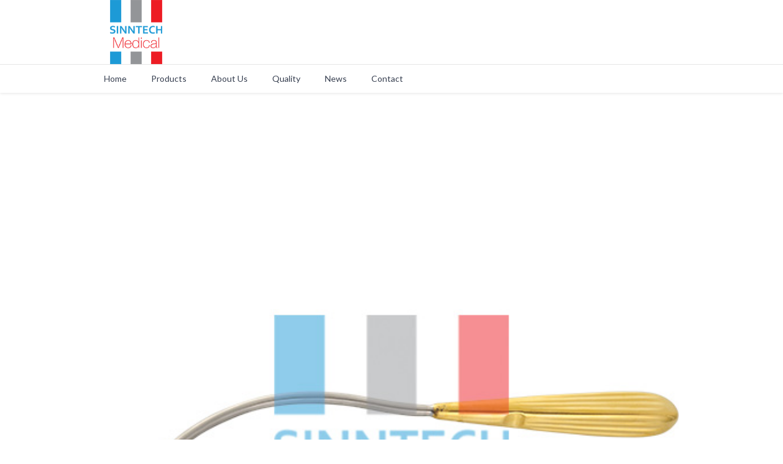

--- FILE ---
content_type: text/html; charset=UTF-8
request_url: https://www.sinntechmedical.com/product/face-lift-forehead-dissectors/
body_size: 11958
content:
<!DOCTYPE html>
<!--[if IE 8]>
<html class="ie ie8" lang="en-US">
<![endif]-->
<!--[if !(IE 8)]><!-->
<html lang="en-US" class="cmsms_html">
<!--<![endif]-->
<head>
<meta charset="UTF-8" />
<meta name="viewport" content="width=device-width, initial-scale=1, maximum-scale=1" />
<link rel="shortcut icon" href="https://www.sinntechmedical.com/wp-content/uploads/2025/11/Favicon.png" type="image/x-icon" /><link rel="profile" href="//gmpg.org/xfn/11" />
<link rel="pingback" href="https://www.sinntechmedical.com/xmlrpc.php" />

<link href="https://fonts.googleapis.com/css?family=Lato:100,100i,200,200i,300,300i,400,400i,500,500i,600,600i,700,700i,800,800i,900,900i%7COpen+Sans:100,100i,200,200i,300,300i,400,400i,500,500i,600,600i,700,700i,800,800i,900,900i%7CIndie+Flower:100,100i,200,200i,300,300i,400,400i,500,500i,600,600i,700,700i,800,800i,900,900i%7COswald:100,100i,200,200i,300,300i,400,400i,500,500i,600,600i,700,700i,800,800i,900,900i" rel="stylesheet"><meta name='robots' content='index, follow, max-image-preview:large, max-snippet:-1, max-video-preview:-1' />

	<!-- This site is optimized with the Yoast SEO plugin v26.7 - https://yoast.com/wordpress/plugins/seo/ -->
	<title>Face Lift &amp; Forehead Dissectors - SinnTech Medical</title>
	<link rel="canonical" href="https://www.sinntechmedical.com/product/face-lift-forehead-dissectors/" />
	<meta property="og:locale" content="en_US" />
	<meta property="og:type" content="article" />
	<meta property="og:title" content="Face Lift &amp; Forehead Dissectors - SinnTech Medical" />
	<meta property="og:url" content="https://www.sinntechmedical.com/product/face-lift-forehead-dissectors/" />
	<meta property="og:site_name" content="SinnTech Medical" />
	<meta property="article:modified_time" content="2025-11-24T08:19:11+00:00" />
	<meta property="og:image" content="http://www.sinntechmedical.com/wp-content/uploads/2016/03/Scalp-Elevator-1.jpg" />
	<meta property="og:image:width" content="500" />
	<meta property="og:image:height" content="500" />
	<meta property="og:image:type" content="image/jpeg" />
	<meta name="twitter:card" content="summary_large_image" />
	<meta name="twitter:label1" content="Est. reading time" />
	<meta name="twitter:data1" content="1 minute" />
	<script type="application/ld+json" class="yoast-schema-graph">{"@context":"https://schema.org","@graph":[{"@type":"WebPage","@id":"https://www.sinntechmedical.com/product/face-lift-forehead-dissectors/","url":"https://www.sinntechmedical.com/product/face-lift-forehead-dissectors/","name":"Face Lift & Forehead Dissectors - SinnTech Medical","isPartOf":{"@id":"https://www.sinntechmedical.com/#website"},"primaryImageOfPage":{"@id":"https://www.sinntechmedical.com/product/face-lift-forehead-dissectors/#primaryimage"},"image":{"@id":"https://www.sinntechmedical.com/product/face-lift-forehead-dissectors/#primaryimage"},"thumbnailUrl":"https://www.sinntechmedical.com/wp-content/uploads/2016/03/Scalp-Elevator-1.jpg","datePublished":"2016-03-15T08:03:25+00:00","dateModified":"2025-11-24T08:19:11+00:00","breadcrumb":{"@id":"https://www.sinntechmedical.com/product/face-lift-forehead-dissectors/#breadcrumb"},"inLanguage":"en-US","potentialAction":[{"@type":"ReadAction","target":["https://www.sinntechmedical.com/product/face-lift-forehead-dissectors/"]}]},{"@type":"ImageObject","inLanguage":"en-US","@id":"https://www.sinntechmedical.com/product/face-lift-forehead-dissectors/#primaryimage","url":"https://www.sinntechmedical.com/wp-content/uploads/2016/03/Scalp-Elevator-1.jpg","contentUrl":"https://www.sinntechmedical.com/wp-content/uploads/2016/03/Scalp-Elevator-1.jpg","width":500,"height":500,"caption":"Scalp Elevator"},{"@type":"BreadcrumbList","@id":"https://www.sinntechmedical.com/product/face-lift-forehead-dissectors/#breadcrumb","itemListElement":[{"@type":"ListItem","position":1,"name":"Home","item":"https://www.sinntechmedical.com/"},{"@type":"ListItem","position":2,"name":"Projects","item":"https://www.sinntechmedical.com/product/"},{"@type":"ListItem","position":3,"name":"Face Lift &#038; Forehead Dissectors"}]},{"@type":"WebSite","@id":"https://www.sinntechmedical.com/#website","url":"https://www.sinntechmedical.com/","name":"SinnTech Medical","description":"Specialty manufacturers of plastic, micro and general surgical instruments","potentialAction":[{"@type":"SearchAction","target":{"@type":"EntryPoint","urlTemplate":"https://www.sinntechmedical.com/?s={search_term_string}"},"query-input":{"@type":"PropertyValueSpecification","valueRequired":true,"valueName":"search_term_string"}}],"inLanguage":"en-US"}]}</script>
	<!-- / Yoast SEO plugin. -->


<link rel='dns-prefetch' href='//www.sinntechmedical.com' />
<link rel='dns-prefetch' href='//stats.wp.com' />
<link rel='dns-prefetch' href='//fonts.googleapis.com' />
<link rel='preconnect' href='//c0.wp.com' />
<link rel="alternate" type="application/rss+xml" title="SinnTech Medical &raquo; Feed" href="https://www.sinntechmedical.com/feed/" />
<link rel="alternate" title="oEmbed (JSON)" type="application/json+oembed" href="https://www.sinntechmedical.com/wp-json/oembed/1.0/embed?url=https%3A%2F%2Fwww.sinntechmedical.com%2Fproduct%2Fface-lift-forehead-dissectors%2F" />
<link rel="alternate" title="oEmbed (XML)" type="text/xml+oembed" href="https://www.sinntechmedical.com/wp-json/oembed/1.0/embed?url=https%3A%2F%2Fwww.sinntechmedical.com%2Fproduct%2Fface-lift-forehead-dissectors%2F&#038;format=xml" />
<style id='wp-img-auto-sizes-contain-inline-css' type='text/css'>
img:is([sizes=auto i],[sizes^="auto," i]){contain-intrinsic-size:3000px 1500px}
/*# sourceURL=wp-img-auto-sizes-contain-inline-css */
</style>
<link rel='stylesheet' id='layerslider-css' href='https://www.sinntechmedical.com/wp-content/plugins/LayerSlider/assets/static/layerslider/css/layerslider.css?ver=7.11.0' type='text/css' media='all' />
<style id='wp-emoji-styles-inline-css' type='text/css'>

	img.wp-smiley, img.emoji {
		display: inline !important;
		border: none !important;
		box-shadow: none !important;
		height: 1em !important;
		width: 1em !important;
		margin: 0 0.07em !important;
		vertical-align: -0.1em !important;
		background: none !important;
		padding: 0 !important;
	}
/*# sourceURL=wp-emoji-styles-inline-css */
</style>
<style id='wp-block-library-inline-css' type='text/css'>
:root{--wp-block-synced-color:#7a00df;--wp-block-synced-color--rgb:122,0,223;--wp-bound-block-color:var(--wp-block-synced-color);--wp-editor-canvas-background:#ddd;--wp-admin-theme-color:#007cba;--wp-admin-theme-color--rgb:0,124,186;--wp-admin-theme-color-darker-10:#006ba1;--wp-admin-theme-color-darker-10--rgb:0,107,160.5;--wp-admin-theme-color-darker-20:#005a87;--wp-admin-theme-color-darker-20--rgb:0,90,135;--wp-admin-border-width-focus:2px}@media (min-resolution:192dpi){:root{--wp-admin-border-width-focus:1.5px}}.wp-element-button{cursor:pointer}:root .has-very-light-gray-background-color{background-color:#eee}:root .has-very-dark-gray-background-color{background-color:#313131}:root .has-very-light-gray-color{color:#eee}:root .has-very-dark-gray-color{color:#313131}:root .has-vivid-green-cyan-to-vivid-cyan-blue-gradient-background{background:linear-gradient(135deg,#00d084,#0693e3)}:root .has-purple-crush-gradient-background{background:linear-gradient(135deg,#34e2e4,#4721fb 50%,#ab1dfe)}:root .has-hazy-dawn-gradient-background{background:linear-gradient(135deg,#faaca8,#dad0ec)}:root .has-subdued-olive-gradient-background{background:linear-gradient(135deg,#fafae1,#67a671)}:root .has-atomic-cream-gradient-background{background:linear-gradient(135deg,#fdd79a,#004a59)}:root .has-nightshade-gradient-background{background:linear-gradient(135deg,#330968,#31cdcf)}:root .has-midnight-gradient-background{background:linear-gradient(135deg,#020381,#2874fc)}:root{--wp--preset--font-size--normal:16px;--wp--preset--font-size--huge:42px}.has-regular-font-size{font-size:1em}.has-larger-font-size{font-size:2.625em}.has-normal-font-size{font-size:var(--wp--preset--font-size--normal)}.has-huge-font-size{font-size:var(--wp--preset--font-size--huge)}.has-text-align-center{text-align:center}.has-text-align-left{text-align:left}.has-text-align-right{text-align:right}.has-fit-text{white-space:nowrap!important}#end-resizable-editor-section{display:none}.aligncenter{clear:both}.items-justified-left{justify-content:flex-start}.items-justified-center{justify-content:center}.items-justified-right{justify-content:flex-end}.items-justified-space-between{justify-content:space-between}.screen-reader-text{border:0;clip-path:inset(50%);height:1px;margin:-1px;overflow:hidden;padding:0;position:absolute;width:1px;word-wrap:normal!important}.screen-reader-text:focus{background-color:#ddd;clip-path:none;color:#444;display:block;font-size:1em;height:auto;left:5px;line-height:normal;padding:15px 23px 14px;text-decoration:none;top:5px;width:auto;z-index:100000}html :where(.has-border-color){border-style:solid}html :where([style*=border-top-color]){border-top-style:solid}html :where([style*=border-right-color]){border-right-style:solid}html :where([style*=border-bottom-color]){border-bottom-style:solid}html :where([style*=border-left-color]){border-left-style:solid}html :where([style*=border-width]){border-style:solid}html :where([style*=border-top-width]){border-top-style:solid}html :where([style*=border-right-width]){border-right-style:solid}html :where([style*=border-bottom-width]){border-bottom-style:solid}html :where([style*=border-left-width]){border-left-style:solid}html :where(img[class*=wp-image-]){height:auto;max-width:100%}:where(figure){margin:0 0 1em}html :where(.is-position-sticky){--wp-admin--admin-bar--position-offset:var(--wp-admin--admin-bar--height,0px)}@media screen and (max-width:600px){html :where(.is-position-sticky){--wp-admin--admin-bar--position-offset:0px}}

/*# sourceURL=wp-block-library-inline-css */
</style><style id='global-styles-inline-css' type='text/css'>
:root{--wp--preset--aspect-ratio--square: 1;--wp--preset--aspect-ratio--4-3: 4/3;--wp--preset--aspect-ratio--3-4: 3/4;--wp--preset--aspect-ratio--3-2: 3/2;--wp--preset--aspect-ratio--2-3: 2/3;--wp--preset--aspect-ratio--16-9: 16/9;--wp--preset--aspect-ratio--9-16: 9/16;--wp--preset--color--black: #000000;--wp--preset--color--cyan-bluish-gray: #abb8c3;--wp--preset--color--white: #ffffff;--wp--preset--color--pale-pink: #f78da7;--wp--preset--color--vivid-red: #cf2e2e;--wp--preset--color--luminous-vivid-orange: #ff6900;--wp--preset--color--luminous-vivid-amber: #fcb900;--wp--preset--color--light-green-cyan: #7bdcb5;--wp--preset--color--vivid-green-cyan: #00d084;--wp--preset--color--pale-cyan-blue: #8ed1fc;--wp--preset--color--vivid-cyan-blue: #0693e3;--wp--preset--color--vivid-purple: #9b51e0;--wp--preset--color--color-1: #000000;--wp--preset--color--color-2: #ffffff;--wp--preset--color--color-3: #d43c18;--wp--preset--color--color-4: #5173a6;--wp--preset--color--color-5: #959595;--wp--preset--color--color-6: #c0c0c0;--wp--preset--color--color-7: #f4f4f4;--wp--preset--color--color-8: #e1e1e1;--wp--preset--gradient--vivid-cyan-blue-to-vivid-purple: linear-gradient(135deg,rgb(6,147,227) 0%,rgb(155,81,224) 100%);--wp--preset--gradient--light-green-cyan-to-vivid-green-cyan: linear-gradient(135deg,rgb(122,220,180) 0%,rgb(0,208,130) 100%);--wp--preset--gradient--luminous-vivid-amber-to-luminous-vivid-orange: linear-gradient(135deg,rgb(252,185,0) 0%,rgb(255,105,0) 100%);--wp--preset--gradient--luminous-vivid-orange-to-vivid-red: linear-gradient(135deg,rgb(255,105,0) 0%,rgb(207,46,46) 100%);--wp--preset--gradient--very-light-gray-to-cyan-bluish-gray: linear-gradient(135deg,rgb(238,238,238) 0%,rgb(169,184,195) 100%);--wp--preset--gradient--cool-to-warm-spectrum: linear-gradient(135deg,rgb(74,234,220) 0%,rgb(151,120,209) 20%,rgb(207,42,186) 40%,rgb(238,44,130) 60%,rgb(251,105,98) 80%,rgb(254,248,76) 100%);--wp--preset--gradient--blush-light-purple: linear-gradient(135deg,rgb(255,206,236) 0%,rgb(152,150,240) 100%);--wp--preset--gradient--blush-bordeaux: linear-gradient(135deg,rgb(254,205,165) 0%,rgb(254,45,45) 50%,rgb(107,0,62) 100%);--wp--preset--gradient--luminous-dusk: linear-gradient(135deg,rgb(255,203,112) 0%,rgb(199,81,192) 50%,rgb(65,88,208) 100%);--wp--preset--gradient--pale-ocean: linear-gradient(135deg,rgb(255,245,203) 0%,rgb(182,227,212) 50%,rgb(51,167,181) 100%);--wp--preset--gradient--electric-grass: linear-gradient(135deg,rgb(202,248,128) 0%,rgb(113,206,126) 100%);--wp--preset--gradient--midnight: linear-gradient(135deg,rgb(2,3,129) 0%,rgb(40,116,252) 100%);--wp--preset--font-size--small: 13px;--wp--preset--font-size--medium: 20px;--wp--preset--font-size--large: 36px;--wp--preset--font-size--x-large: 42px;--wp--preset--spacing--20: 0.44rem;--wp--preset--spacing--30: 0.67rem;--wp--preset--spacing--40: 1rem;--wp--preset--spacing--50: 1.5rem;--wp--preset--spacing--60: 2.25rem;--wp--preset--spacing--70: 3.38rem;--wp--preset--spacing--80: 5.06rem;--wp--preset--shadow--natural: 6px 6px 9px rgba(0, 0, 0, 0.2);--wp--preset--shadow--deep: 12px 12px 50px rgba(0, 0, 0, 0.4);--wp--preset--shadow--sharp: 6px 6px 0px rgba(0, 0, 0, 0.2);--wp--preset--shadow--outlined: 6px 6px 0px -3px rgb(255, 255, 255), 6px 6px rgb(0, 0, 0);--wp--preset--shadow--crisp: 6px 6px 0px rgb(0, 0, 0);}:where(.is-layout-flex){gap: 0.5em;}:where(.is-layout-grid){gap: 0.5em;}body .is-layout-flex{display: flex;}.is-layout-flex{flex-wrap: wrap;align-items: center;}.is-layout-flex > :is(*, div){margin: 0;}body .is-layout-grid{display: grid;}.is-layout-grid > :is(*, div){margin: 0;}:where(.wp-block-columns.is-layout-flex){gap: 2em;}:where(.wp-block-columns.is-layout-grid){gap: 2em;}:where(.wp-block-post-template.is-layout-flex){gap: 1.25em;}:where(.wp-block-post-template.is-layout-grid){gap: 1.25em;}.has-black-color{color: var(--wp--preset--color--black) !important;}.has-cyan-bluish-gray-color{color: var(--wp--preset--color--cyan-bluish-gray) !important;}.has-white-color{color: var(--wp--preset--color--white) !important;}.has-pale-pink-color{color: var(--wp--preset--color--pale-pink) !important;}.has-vivid-red-color{color: var(--wp--preset--color--vivid-red) !important;}.has-luminous-vivid-orange-color{color: var(--wp--preset--color--luminous-vivid-orange) !important;}.has-luminous-vivid-amber-color{color: var(--wp--preset--color--luminous-vivid-amber) !important;}.has-light-green-cyan-color{color: var(--wp--preset--color--light-green-cyan) !important;}.has-vivid-green-cyan-color{color: var(--wp--preset--color--vivid-green-cyan) !important;}.has-pale-cyan-blue-color{color: var(--wp--preset--color--pale-cyan-blue) !important;}.has-vivid-cyan-blue-color{color: var(--wp--preset--color--vivid-cyan-blue) !important;}.has-vivid-purple-color{color: var(--wp--preset--color--vivid-purple) !important;}.has-black-background-color{background-color: var(--wp--preset--color--black) !important;}.has-cyan-bluish-gray-background-color{background-color: var(--wp--preset--color--cyan-bluish-gray) !important;}.has-white-background-color{background-color: var(--wp--preset--color--white) !important;}.has-pale-pink-background-color{background-color: var(--wp--preset--color--pale-pink) !important;}.has-vivid-red-background-color{background-color: var(--wp--preset--color--vivid-red) !important;}.has-luminous-vivid-orange-background-color{background-color: var(--wp--preset--color--luminous-vivid-orange) !important;}.has-luminous-vivid-amber-background-color{background-color: var(--wp--preset--color--luminous-vivid-amber) !important;}.has-light-green-cyan-background-color{background-color: var(--wp--preset--color--light-green-cyan) !important;}.has-vivid-green-cyan-background-color{background-color: var(--wp--preset--color--vivid-green-cyan) !important;}.has-pale-cyan-blue-background-color{background-color: var(--wp--preset--color--pale-cyan-blue) !important;}.has-vivid-cyan-blue-background-color{background-color: var(--wp--preset--color--vivid-cyan-blue) !important;}.has-vivid-purple-background-color{background-color: var(--wp--preset--color--vivid-purple) !important;}.has-black-border-color{border-color: var(--wp--preset--color--black) !important;}.has-cyan-bluish-gray-border-color{border-color: var(--wp--preset--color--cyan-bluish-gray) !important;}.has-white-border-color{border-color: var(--wp--preset--color--white) !important;}.has-pale-pink-border-color{border-color: var(--wp--preset--color--pale-pink) !important;}.has-vivid-red-border-color{border-color: var(--wp--preset--color--vivid-red) !important;}.has-luminous-vivid-orange-border-color{border-color: var(--wp--preset--color--luminous-vivid-orange) !important;}.has-luminous-vivid-amber-border-color{border-color: var(--wp--preset--color--luminous-vivid-amber) !important;}.has-light-green-cyan-border-color{border-color: var(--wp--preset--color--light-green-cyan) !important;}.has-vivid-green-cyan-border-color{border-color: var(--wp--preset--color--vivid-green-cyan) !important;}.has-pale-cyan-blue-border-color{border-color: var(--wp--preset--color--pale-cyan-blue) !important;}.has-vivid-cyan-blue-border-color{border-color: var(--wp--preset--color--vivid-cyan-blue) !important;}.has-vivid-purple-border-color{border-color: var(--wp--preset--color--vivid-purple) !important;}.has-vivid-cyan-blue-to-vivid-purple-gradient-background{background: var(--wp--preset--gradient--vivid-cyan-blue-to-vivid-purple) !important;}.has-light-green-cyan-to-vivid-green-cyan-gradient-background{background: var(--wp--preset--gradient--light-green-cyan-to-vivid-green-cyan) !important;}.has-luminous-vivid-amber-to-luminous-vivid-orange-gradient-background{background: var(--wp--preset--gradient--luminous-vivid-amber-to-luminous-vivid-orange) !important;}.has-luminous-vivid-orange-to-vivid-red-gradient-background{background: var(--wp--preset--gradient--luminous-vivid-orange-to-vivid-red) !important;}.has-very-light-gray-to-cyan-bluish-gray-gradient-background{background: var(--wp--preset--gradient--very-light-gray-to-cyan-bluish-gray) !important;}.has-cool-to-warm-spectrum-gradient-background{background: var(--wp--preset--gradient--cool-to-warm-spectrum) !important;}.has-blush-light-purple-gradient-background{background: var(--wp--preset--gradient--blush-light-purple) !important;}.has-blush-bordeaux-gradient-background{background: var(--wp--preset--gradient--blush-bordeaux) !important;}.has-luminous-dusk-gradient-background{background: var(--wp--preset--gradient--luminous-dusk) !important;}.has-pale-ocean-gradient-background{background: var(--wp--preset--gradient--pale-ocean) !important;}.has-electric-grass-gradient-background{background: var(--wp--preset--gradient--electric-grass) !important;}.has-midnight-gradient-background{background: var(--wp--preset--gradient--midnight) !important;}.has-small-font-size{font-size: var(--wp--preset--font-size--small) !important;}.has-medium-font-size{font-size: var(--wp--preset--font-size--medium) !important;}.has-large-font-size{font-size: var(--wp--preset--font-size--large) !important;}.has-x-large-font-size{font-size: var(--wp--preset--font-size--x-large) !important;}
/*# sourceURL=global-styles-inline-css */
</style>

<style id='classic-theme-styles-inline-css' type='text/css'>
/*! This file is auto-generated */
.wp-block-button__link{color:#fff;background-color:#32373c;border-radius:9999px;box-shadow:none;text-decoration:none;padding:calc(.667em + 2px) calc(1.333em + 2px);font-size:1.125em}.wp-block-file__button{background:#32373c;color:#fff;text-decoration:none}
/*# sourceURL=/wp-includes/css/classic-themes.min.css */
</style>
<link rel='stylesheet' id='contact-form-7-css' href='https://www.sinntechmedical.com/wp-content/plugins/contact-form-7/includes/css/styles.css?ver=6.1.4' type='text/css' media='all' />
<link rel='stylesheet' id='eeb-css-frontend-css' href='https://www.sinntechmedical.com/wp-content/plugins/email-encoder-bundle/assets/css/style.css?ver=54d4eedc552c499c4a8d6b89c23d3df1' type='text/css' media='all' />
<link rel='stylesheet' id='dashicons-css' href='https://c0.wp.com/c/6.9/wp-includes/css/dashicons.min.css' type='text/css' media='all' />
<link rel='stylesheet' id='theme-style-css' href='https://www.sinntechmedical.com/wp-content/themes/dental-clinic/style.css?ver=1.0.0' type='text/css' media='screen, print' />
<link rel='stylesheet' id='theme-design-style-css' href='https://www.sinntechmedical.com/wp-content/themes/dental-clinic/css/style.css?ver=1.0.0' type='text/css' media='screen, print' />
<link rel='stylesheet' id='theme-adapt-css' href='https://www.sinntechmedical.com/wp-content/themes/dental-clinic/css/adaptive.css?ver=1.0.0' type='text/css' media='screen, print' />
<link rel='stylesheet' id='theme-retina-css' href='https://www.sinntechmedical.com/wp-content/themes/dental-clinic/css/retina.css?ver=1.0.0' type='text/css' media='screen' />
<link rel='stylesheet' id='theme-icons-css' href='https://www.sinntechmedical.com/wp-content/themes/dental-clinic/css/fontello.css?ver=1.0.0' type='text/css' media='screen' />
<link rel='stylesheet' id='theme-icons-custom-css' href='https://www.sinntechmedical.com/wp-content/themes/dental-clinic/css/fontello_custom.css?ver=1.0.0' type='text/css' media='screen' />
<link rel='stylesheet' id='animate-css' href='https://www.sinntechmedical.com/wp-content/themes/dental-clinic/css/animate.css?ver=1.0.0' type='text/css' media='screen' />
<link rel='stylesheet' id='ilightbox-css' href='https://www.sinntechmedical.com/wp-content/themes/dental-clinic/css/ilightbox.css?ver=2.2.0' type='text/css' media='screen' />
<link rel='stylesheet' id='ilightbox-skin-dark-css' href='https://www.sinntechmedical.com/wp-content/themes/dental-clinic/css/ilightbox-skins/dark-skin.css?ver=2.2.0' type='text/css' media='screen' />
<link rel='stylesheet' id='theme-fonts-schemes-css' href="https://www.sinntechmedical.com/wp-content/uploads/cmsms_styles/dental-clinic.css?ver=1.0.0" type='text/css' media='screen' />
<link rel='stylesheet' id='google-fonts-css' href='//fonts.googleapis.com/css?family=Lato%3A400%2C400italic%2C700%2C700italic&#038;ver=6.9' type='text/css' media='all' />
<link rel='stylesheet' id='dental-clinic-gutenberg-frontend-style-css' href='https://www.sinntechmedical.com/wp-content/themes/dental-clinic/gutenberg/css/frontend-style.css?ver=1.0.0' type='text/css' media='screen' />
<link rel='stylesheet' id='jquery-ui-smoothness-css' href='https://www.sinntechmedical.com/wp-content/plugins/contact-form-7/includes/js/jquery-ui/themes/smoothness/jquery-ui.min.css?ver=1.12.1' type='text/css' media='screen' />
<script type="text/javascript" src="https://c0.wp.com/c/6.9/wp-includes/js/jquery/jquery.min.js" id="jquery-core-js"></script>
<script type="text/javascript" src="https://c0.wp.com/c/6.9/wp-includes/js/jquery/jquery-migrate.min.js" id="jquery-migrate-js"></script>
<script type="text/javascript" id="layerslider-utils-js-extra">
/* <![CDATA[ */
var LS_Meta = {"v":"7.11.0","fixGSAP":"1"};
//# sourceURL=layerslider-utils-js-extra
/* ]]> */
</script>
<script type="text/javascript" src="https://www.sinntechmedical.com/wp-content/plugins/LayerSlider/assets/static/layerslider/js/layerslider.utils.js?ver=7.11.0" id="layerslider-utils-js"></script>
<script type="text/javascript" src="https://www.sinntechmedical.com/wp-content/plugins/LayerSlider/assets/static/layerslider/js/layerslider.kreaturamedia.jquery.js?ver=7.11.0" id="layerslider-js"></script>
<script type="text/javascript" src="https://www.sinntechmedical.com/wp-content/plugins/LayerSlider/assets/static/layerslider/js/layerslider.transitions.js?ver=7.11.0" id="layerslider-transitions-js"></script>
<script type="text/javascript" src="https://www.sinntechmedical.com/wp-content/plugins/email-encoder-bundle/assets/js/custom.js?ver=2c542c9989f589cd5318f5cef6a9ecd7" id="eeb-js-frontend-js"></script>
<script type="text/javascript" src="https://www.sinntechmedical.com/wp-content/themes/dental-clinic/js/jsLibraries.min.js?ver=1.0.0" id="libs-js"></script>
<script type="text/javascript" src="https://www.sinntechmedical.com/wp-content/themes/dental-clinic/js/jquery.iLightBox.min.js?ver=2.2.0" id="iLightBox-js"></script>
<meta name="generator" content="Powered by LayerSlider 7.11.0 - Build Heros, Sliders, and Popups. Create Animations and Beautiful, Rich Web Content as Easy as Never Before on WordPress." />
<!-- LayerSlider updates and docs at: https://layerslider.com -->
<link rel="https://api.w.org/" href="https://www.sinntechmedical.com/wp-json/" /><link rel="alternate" title="JSON" type="application/json" href="https://www.sinntechmedical.com/wp-json/wp/v2/project/215" /><link rel="EditURI" type="application/rsd+xml" title="RSD" href="https://www.sinntechmedical.com/xmlrpc.php?rsd" />
<meta name="generator" content="WordPress 6.9" />
	<style>img#wpstats{display:none}</style>
		<style type="text/css">
	.header_top,
	.header_top_outer,
	.header_top_inner, 
	.header_top_aligner {

		height : 36px;
	}
	
	.header_mid,
	.header_mid_outer,
	.header_mid .header_mid_inner .search_wrap_inner,

	.header_mid .header_mid_inner .slogan_wrap_inner,
	.header_mid .header_mid_inner .social_wrap_inner,
	.header_mid .header_mid_inner nav > div > ul,
	.header_mid .header_mid_inner nav > div > ul > li,


	.header_mid .header_mid_inner .logo,
	.header_mid .header_mid_inner .resp_nav_wrap_inner {
		height : 105px;
	}
	
	.header_bot,
	.header_bot_outer,
	.header_bot .header_bot_inner nav > div > ul,
	.header_bot .header_bot_inner nav > div > ul > li,
	.header_bot .header_bot_inner nav > div > ul > li > a {
		height : 46px;
	}
	
	#page.cmsms_heading_after_header #middle, 
	#page.cmsms_heading_under_header #middle .headline .headline_outer {
		padding-top : 105px;
	}
	
	#page.cmsms_heading_after_header.enable_header_top #middle, 
	#page.cmsms_heading_under_header.enable_header_top #middle .headline .headline_outer {
		padding-top : 141px;
	}
	
	#page.cmsms_heading_after_header.enable_header_bottom #middle, 
	#page.cmsms_heading_under_header.enable_header_bottom #middle .headline .headline_outer {
		padding-top : 151px;
	}
	
	#page.cmsms_heading_after_header.enable_header_top.enable_header_bottom #middle, 
	#page.cmsms_heading_under_header.enable_header_top.enable_header_bottom #middle .headline .headline_outer {
		padding-top : 187px;
	}
	
	@media only screen and (max-width: 1024px) {
		.header_top,
		.header_top_outer,
		.header_top_inner,
		.header_top_aligner,

		.header_mid,
		.header_mid_outer,
		.header_mid .header_mid_inner nav > div > ul,
		.header_mid .header_mid_inner nav > div > ul > li,


		.header_bot,
		.header_bot_outer,
		.header_bot .header_bot_inner nav > div > ul,
		.header_bot .header_bot_inner nav > div > ul > li,
		.header_bot .header_bot_inner nav > div > ul > li > a {
			height : auto;
		}
		
		#page.cmsms_heading_after_header #middle, 
		#page.cmsms_heading_under_header #middle .headline .headline_outer, 
		#page.cmsms_heading_after_header.enable_header_top #middle, 
		#page.cmsms_heading_under_header.enable_header_top #middle .headline .headline_outer, 
		#page.cmsms_heading_after_header.enable_header_bottom #middle, 
		#page.cmsms_heading_under_header.enable_header_bottom #middle .headline .headline_outer, 
		#page.cmsms_heading_after_header.enable_header_top.enable_header_bottom #middle, 
		#page.cmsms_heading_under_header.enable_header_top.enable_header_bottom #middle .headline .headline_outer {
			padding-top : 0 !important;
		}
	}

	#footer.cmsms_footer_default .footer_inner {
		min-height:450px;
	}
	
	.fixed_footer #main {
		margin-bottom:450px;
	}
</style><style type="text/css">.recentcomments a{display:inline !important;padding:0 !important;margin:0 !important;}</style><script>jQuery(document).ready(function () {
	(function ($) {
$(".project_inner .cmsms_project_title a").attr('href', 'javascript:;');
$(".project_inner .cmsms_project_title a").css('cursor', 'default');
	} )(jQuery);
} );
</script><meta name="generator" content="Powered by Slider Revolution 6.7.5 - responsive, Mobile-Friendly Slider Plugin for WordPress with comfortable drag and drop interface." />
<script>function setREVStartSize(e){
			//window.requestAnimationFrame(function() {
				window.RSIW = window.RSIW===undefined ? window.innerWidth : window.RSIW;
				window.RSIH = window.RSIH===undefined ? window.innerHeight : window.RSIH;
				try {
					var pw = document.getElementById(e.c).parentNode.offsetWidth,
						newh;
					pw = pw===0 || isNaN(pw) || (e.l=="fullwidth" || e.layout=="fullwidth") ? window.RSIW : pw;
					e.tabw = e.tabw===undefined ? 0 : parseInt(e.tabw);
					e.thumbw = e.thumbw===undefined ? 0 : parseInt(e.thumbw);
					e.tabh = e.tabh===undefined ? 0 : parseInt(e.tabh);
					e.thumbh = e.thumbh===undefined ? 0 : parseInt(e.thumbh);
					e.tabhide = e.tabhide===undefined ? 0 : parseInt(e.tabhide);
					e.thumbhide = e.thumbhide===undefined ? 0 : parseInt(e.thumbhide);
					e.mh = e.mh===undefined || e.mh=="" || e.mh==="auto" ? 0 : parseInt(e.mh,0);
					if(e.layout==="fullscreen" || e.l==="fullscreen")
						newh = Math.max(e.mh,window.RSIH);
					else{
						e.gw = Array.isArray(e.gw) ? e.gw : [e.gw];
						for (var i in e.rl) if (e.gw[i]===undefined || e.gw[i]===0) e.gw[i] = e.gw[i-1];
						e.gh = e.el===undefined || e.el==="" || (Array.isArray(e.el) && e.el.length==0)? e.gh : e.el;
						e.gh = Array.isArray(e.gh) ? e.gh : [e.gh];
						for (var i in e.rl) if (e.gh[i]===undefined || e.gh[i]===0) e.gh[i] = e.gh[i-1];
											
						var nl = new Array(e.rl.length),
							ix = 0,
							sl;
						e.tabw = e.tabhide>=pw ? 0 : e.tabw;
						e.thumbw = e.thumbhide>=pw ? 0 : e.thumbw;
						e.tabh = e.tabhide>=pw ? 0 : e.tabh;
						e.thumbh = e.thumbhide>=pw ? 0 : e.thumbh;
						for (var i in e.rl) nl[i] = e.rl[i]<window.RSIW ? 0 : e.rl[i];
						sl = nl[0];
						for (var i in nl) if (sl>nl[i] && nl[i]>0) { sl = nl[i]; ix=i;}
						var m = pw>(e.gw[ix]+e.tabw+e.thumbw) ? 1 : (pw-(e.tabw+e.thumbw)) / (e.gw[ix]);
						newh =  (e.gh[ix] * m) + (e.tabh + e.thumbh);
					}
					var el = document.getElementById(e.c);
					if (el!==null && el) el.style.height = newh+"px";
					el = document.getElementById(e.c+"_wrapper");
					if (el!==null && el) {
						el.style.height = newh+"px";
						el.style.display = "block";
					}
				} catch(e){
					console.log("Failure at Presize of Slider:" + e)
				}
			//});
		  };</script>
<link rel='stylesheet' id='rs-plugin-settings-css' href='//www.sinntechmedical.com/wp-content/plugins/revslider/sr6/assets/css/rs6.css?ver=6.7.5' type='text/css' media='all' />
<style id='rs-plugin-settings-inline-css' type='text/css'>
#rs-demo-id {}
/*# sourceURL=rs-plugin-settings-inline-css */
</style>
</head>
<body class="wp-singular project-template-default single single-project postid-215 single-format-standard wp-theme-dental-clinic">
	
<!-- _________________________ Start Page _________________________ -->
<div id="page" class="chrome_only cmsms_liquid fixed_header enable_header_bottom cmsms_heading_after_header hfeed site">

<!-- _________________________ Start Main _________________________ -->
<div id="main">
	
<!-- _________________________ Start Header _________________________ -->
<header id="header">
		<div class="header_mid" data-height="105">
		<div class="header_mid_outer">
			<div class="header_mid_inner">
						
			<div class="logo_wrap">
<style type="text/css">
	.header_mid .header_mid_inner .logo_wrap {
		width : 105px;
	}
</style>
<a href="https://www.sinntechmedical.com/" title="SinnTech Medical" class="logo">
	<img src="https://www.sinntechmedical.com/wp-content/uploads/2025/11/Sinntech-Medical-Logo.png" alt="SinnTech Medical" />
<style type="text/css">
	.header_mid_inner .logo img.logo_retina {
		width : 75px;
	}
</style>
<img class="logo_retina" src="https://www.sinntechmedical.com/wp-content/uploads/2025/11/Sinntech-Medical-Logo.png" alt="SinnTech Medical" width="75" height="75" /></a>
</div>
			
						</div>
		</div>
	</div>
	<div class="header_bot" data-height="46">
		<div class="header_bot_outer">
			<div class="header_bot_inner">
				<div class="resp_nav_wrap">
					<div class="resp_nav_wrap_inner">
						<div class="resp_nav_content">
							<a class="responsive_nav cmsms_theme_icon_resp_nav" href="javascript:void(0);"></a>
						</div>
					</div>
				</div>
				
				<!-- _________________________ Start Navigation _________________________ -->
				<nav role="navigation">
					<div class="menu-main-menu-container"><ul id="navigation" class="navigation"><li id="menu-item-47" class="menu-item menu-item-type-custom menu-item-object-custom menu-item-47 menu-item-depth-0"><a href="#home"><span class="nav_bg_clr"></span><span>Home</span></a></li>
<li id="menu-item-48" class="menu-item menu-item-type-custom menu-item-object-custom menu-item-48 menu-item-depth-0"><a href="#products"><span class="nav_bg_clr"></span><span>Products</span></a></li>
<li id="menu-item-49" class="menu-item menu-item-type-custom menu-item-object-custom menu-item-49 menu-item-depth-0"><a href="#about"><span class="nav_bg_clr"></span><span>About Us</span></a></li>
<li id="menu-item-50" class="menu-item menu-item-type-custom menu-item-object-custom menu-item-50 menu-item-depth-0"><a href="#quality"><span class="nav_bg_clr"></span><span>Quality</span></a></li>
<li id="menu-item-667" class="menu-item menu-item-type-custom menu-item-object-custom menu-item-667 menu-item-depth-0"><a href="#news"><span class="nav_bg_clr"></span><span>News</span></a></li>
<li id="menu-item-51" class="menu-item menu-item-type-custom menu-item-object-custom menu-item-51 menu-item-depth-0"><a href="#contact"><span class="nav_bg_clr"></span><span>Contact</span></a></li>
</ul></div>					<div class="cl"></div>
				</nav>
				<!-- _________________________ Finish Navigation _________________________ -->
				
			</div>
		</div>
	</div>
</header>
<!-- _________________________ Finish Header _________________________ -->

	
<!-- _________________________ Start Middle _________________________ -->
<div id="middle">
<style type="text/css">.headline_color {
				background-color:;
			}
			.headline_aligner, 
			.cmsms_breadcrumbs_aligner {
				min-height:80px;
			}
			@media only screen and (max-width: 540px) {
				.cmsms_breadcrumbs_aligner {
					min-height:auto;
				}
			}
		</style>
		<div class="headline cmsms_color_scheme_first">
			<div class="headline_outer">
				<div class="headline_color"></div></div>
		</div><div class="middle_inner">
<div class="content_wrap fullwidth project_page">

<div class="sidebar_sep">

<!--_________________________ Start Content _________________________ -->
<div class="middle_content entry" role="main"><div class="portfolio opened-article">

<!--_________________________ Start Standard Project _________________________ -->

<article id="post-215" class="post-215 project type-project status-publish format-standard has-post-thumbnail hentry pj-categs-plastic-surgery">
<div class="project_content">				<script type="text/javascript">
					jQuery(document).ready(function () {
						jQuery('.cmsms_slider_696a4cd49c3a9').owlCarousel( { 
							singleItem : 		true, 
							transitionStyle : 	false, 
							rewindNav : 		true, 
							slideSpeed : 		200, 
							paginationSpeed : 	800, 
							rewindSpeed : 		1000, 
							autoPlay : 			false, 
							stopOnHover : 		false, 
							pagination : 		true, 
							navigation : 		false, 
							autoHeight : 		true, 
							navigationText : 	[ 
								'<span></span>', 
								'<span></span>' 
							] 
						} );
					} );
				</script>
				<div id="cmsms_owl_carousel_215" class="cmsms_slider_696a4cd49c3a9 cmsms_owl_slider">
				<div><figure><img width="500" height="500" src="https://www.sinntechmedical.com/wp-content/uploads/2016/03/Frontoglabellar-Dissector-1.jpg" class="full-width" alt="Face Lift &#038; Forehead Dissectors" title="Frontoglabellar Dissector" decoding="async" fetchpriority="high" srcset="https://www.sinntechmedical.com/wp-content/uploads/2016/03/Frontoglabellar-Dissector-1.jpg 500w, https://www.sinntechmedical.com/wp-content/uploads/2016/03/Frontoglabellar-Dissector-1-300x300.jpg 300w, https://www.sinntechmedical.com/wp-content/uploads/2016/03/Frontoglabellar-Dissector-1-150x150.jpg 150w, https://www.sinntechmedical.com/wp-content/uploads/2016/03/Frontoglabellar-Dissector-1-55x55.jpg 55w" sizes="(max-width: 500px) 100vw, 500px" /></figure></div><div><figure><img width="500" height="500" src="https://www.sinntechmedical.com/wp-content/uploads/2016/03/Midface-Facial-Dissector-1.jpg" class="full-width" alt="Midface Facial Dissector" title="Midface Facial Dissector" decoding="async" srcset="https://www.sinntechmedical.com/wp-content/uploads/2016/03/Midface-Facial-Dissector-1.jpg 500w, https://www.sinntechmedical.com/wp-content/uploads/2016/03/Midface-Facial-Dissector-1-300x300.jpg 300w, https://www.sinntechmedical.com/wp-content/uploads/2016/03/Midface-Facial-Dissector-1-150x150.jpg 150w, https://www.sinntechmedical.com/wp-content/uploads/2016/03/Midface-Facial-Dissector-1-55x55.jpg 55w" sizes="(max-width: 500px) 100vw, 500px" /></figure></div>				</div>
			<div class="cmsms_project_content entry-content">
<style type="text/css"></style><div class="cl"></div></div></div>	<div class="cl"></div>
</article>
<!--_________________________ Finish Standard Project _________________________ -->

</div></div>
<!-- _________________________ Finish Content _________________________ -->

</div>
</div></div>
</div>
<!-- _________________________ Finish Middle _________________________ -->


<a href="javascript:void(0);" id="slide_top" class="cmsms_theme_icon_slide_top"></a>
	</div>
<!-- _________________________ Finish Main _________________________ -->

<!-- _________________________ Start Footer _________________________ -->
	<footer id="footer" role="contentinfo" class="cmsms_color_scheme_footer cmsms_footer_small">
		<div class="footer_bg">
			<div class="footer_inner">
						<span class="footer_copyright copyright">
				<a class="privacy-policy-link" href="https://www.sinntechmedical.com/privacy-policy/" rel="privacy-policy">Privacy Policy</a> / © 2026 SINNTECH Medical				</span>
			</div>
		</div>
	</footer>
<!-- _________________________ Finish Footer _________________________ -->

</div>
<span class="cmsms_responsive_width"></span>
<!-- _________________________ Finish Page _________________________ -->


		<script>
			window.RS_MODULES = window.RS_MODULES || {};
			window.RS_MODULES.modules = window.RS_MODULES.modules || {};
			window.RS_MODULES.waiting = window.RS_MODULES.waiting || [];
			window.RS_MODULES.defered = true;
			window.RS_MODULES.moduleWaiting = window.RS_MODULES.moduleWaiting || {};
			window.RS_MODULES.type = 'compiled';
		</script>
		<script type="speculationrules">
{"prefetch":[{"source":"document","where":{"and":[{"href_matches":"/*"},{"not":{"href_matches":["/wp-*.php","/wp-admin/*","/wp-content/uploads/*","/wp-content/*","/wp-content/plugins/*","/wp-content/themes/dental-clinic/*","/*\\?(.+)"]}},{"not":{"selector_matches":"a[rel~=\"nofollow\"]"}},{"not":{"selector_matches":".no-prefetch, .no-prefetch a"}}]},"eagerness":"conservative"}]}
</script>
<!--
The IP2Location Country Blocker is using IP2Location LITE geolocation database. Please visit https://lite.ip2location.com for more information.
-->
<script type="text/javascript" src="https://www.sinntechmedical.com/wp-content/plugins/cmsms-mega-menu/js/jquery.megaMenu.js?ver=1.2.7" id="megamenu-js"></script>
<script type="text/javascript" src="https://c0.wp.com/c/6.9/wp-includes/js/dist/hooks.min.js" id="wp-hooks-js"></script>
<script type="text/javascript" src="https://c0.wp.com/c/6.9/wp-includes/js/dist/i18n.min.js" id="wp-i18n-js"></script>
<script type="text/javascript" id="wp-i18n-js-after">
/* <![CDATA[ */
wp.i18n.setLocaleData( { 'text direction\u0004ltr': [ 'ltr' ] } );
//# sourceURL=wp-i18n-js-after
/* ]]> */
</script>
<script type="text/javascript" src="https://www.sinntechmedical.com/wp-content/plugins/contact-form-7/includes/swv/js/index.js?ver=6.1.4" id="swv-js"></script>
<script type="text/javascript" id="contact-form-7-js-before">
/* <![CDATA[ */
var wpcf7 = {
    "api": {
        "root": "https:\/\/www.sinntechmedical.com\/wp-json\/",
        "namespace": "contact-form-7\/v1"
    }
};
//# sourceURL=contact-form-7-js-before
/* ]]> */
</script>
<script type="text/javascript" src="https://www.sinntechmedical.com/wp-content/plugins/contact-form-7/includes/js/index.js?ver=6.1.4" id="contact-form-7-js"></script>
<script type="text/javascript" src="//www.sinntechmedical.com/wp-content/plugins/revslider/sr6/assets/js/rbtools.min.js?ver=6.7.3" defer async id="tp-tools-js"></script>
<script type="text/javascript" src="//www.sinntechmedical.com/wp-content/plugins/revslider/sr6/assets/js/rs6.min.js?ver=6.7.5" defer async id="revmin-js"></script>
<script type="text/javascript" id="jLibs-js-extra">
/* <![CDATA[ */
var cmsms_jlibs = {"button_height":"-16"};
//# sourceURL=jLibs-js-extra
/* ]]> */
</script>
<script type="text/javascript" src="https://www.sinntechmedical.com/wp-content/themes/dental-clinic/js/jqueryLibraries.min.js?ver=1.0.0" id="jLibs-js"></script>
<script type="text/javascript" src="https://www.sinntechmedical.com/wp-content/themes/dental-clinic/js/scrollspy.js?ver=1.0.0" id="cmsms-scrollspy-js"></script>
<script type="text/javascript" id="script-js-extra">
/* <![CDATA[ */
var cmsms_script = {"theme_url":"https://www.sinntechmedical.com/wp-content/themes/dental-clinic","site_url":"https://www.sinntechmedical.com/","ajaxurl":"https://www.sinntechmedical.com/wp-admin/admin-ajax.php","nonce_ajax_like":"9a824872ce","primary_color":"#1c9ad6","ilightbox_skin":"dark","ilightbox_path":"vertical","ilightbox_infinite":"0","ilightbox_aspect_ratio":"1","ilightbox_mobile_optimizer":"1","ilightbox_max_scale":"1","ilightbox_min_scale":"0.2","ilightbox_inner_toolbar":"0","ilightbox_smart_recognition":"0","ilightbox_fullscreen_one_slide":"0","ilightbox_fullscreen_viewport":"center","ilightbox_controls_toolbar":"1","ilightbox_controls_arrows":"0","ilightbox_controls_fullscreen":"1","ilightbox_controls_thumbnail":"1","ilightbox_controls_keyboard":"1","ilightbox_controls_mousewheel":"1","ilightbox_controls_swipe":"1","ilightbox_controls_slideshow":"0","ilightbox_close_text":"Close","ilightbox_enter_fullscreen_text":"Enter Fullscreen (Shift+Enter)","ilightbox_exit_fullscreen_text":"Exit Fullscreen (Shift+Enter)","ilightbox_slideshow_text":"Slideshow","ilightbox_next_text":"Next","ilightbox_previous_text":"Previous","ilightbox_load_image_error":"An error occurred when trying to load photo.","ilightbox_load_contents_error":"An error occurred when trying to load contents.","ilightbox_missing_plugin_error":"The content your are attempting to view requires the \u003Ca href='{pluginspage}' target='_blank'\u003E{type} plugin\u003C\\/a\u003E."};
//# sourceURL=script-js-extra
/* ]]> */
</script>
<script type="text/javascript" src="https://www.sinntechmedical.com/wp-content/themes/dental-clinic/js/jquery.script.js?ver=1.0.0" id="script-js"></script>
<script type="text/javascript" src="https://www.sinntechmedical.com/wp-content/themes/dental-clinic/js/jquery.tweet.min.js?ver=1.3.1" id="twitter-js"></script>
<script type="text/javascript" src="https://c0.wp.com/c/6.9/wp-includes/js/jquery/ui/core.min.js" id="jquery-ui-core-js"></script>
<script type="text/javascript" src="https://c0.wp.com/c/6.9/wp-includes/js/jquery/ui/datepicker.min.js" id="jquery-ui-datepicker-js"></script>
<script type="text/javascript" id="jquery-ui-datepicker-js-after">
/* <![CDATA[ */
jQuery(function(jQuery){jQuery.datepicker.setDefaults({"closeText":"Close","currentText":"Today","monthNames":["January","February","March","April","May","June","July","August","September","October","November","December"],"monthNamesShort":["Jan","Feb","Mar","Apr","May","Jun","Jul","Aug","Sep","Oct","Nov","Dec"],"nextText":"Next","prevText":"Previous","dayNames":["Sunday","Monday","Tuesday","Wednesday","Thursday","Friday","Saturday"],"dayNamesShort":["Sun","Mon","Tue","Wed","Thu","Fri","Sat"],"dayNamesMin":["S","M","T","W","T","F","S"],"dateFormat":"MM d, yy","firstDay":1,"isRTL":false});});
//# sourceURL=jquery-ui-datepicker-js-after
/* ]]> */
</script>
<script type="text/javascript" src="https://www.sinntechmedical.com/wp-content/plugins/contact-form-7/includes/js/html5-fallback.js?ver=6.1.4" id="contact-form-7-html5-fallback-js"></script>
<script type="text/javascript" src="https://www.google.com/recaptcha/api.js?render=6LcWM4IUAAAAAELWjgAOKkw2NrRLeWzkMeG_R8HW&amp;ver=3.0" id="google-recaptcha-js"></script>
<script type="text/javascript" src="https://c0.wp.com/c/6.9/wp-includes/js/dist/vendor/wp-polyfill.min.js" id="wp-polyfill-js"></script>
<script type="text/javascript" id="wpcf7-recaptcha-js-before">
/* <![CDATA[ */
var wpcf7_recaptcha = {
    "sitekey": "6LcWM4IUAAAAAELWjgAOKkw2NrRLeWzkMeG_R8HW",
    "actions": {
        "homepage": "homepage",
        "contactform": "contactform"
    }
};
//# sourceURL=wpcf7-recaptcha-js-before
/* ]]> */
</script>
<script type="text/javascript" src="https://www.sinntechmedical.com/wp-content/plugins/contact-form-7/modules/recaptcha/index.js?ver=6.1.4" id="wpcf7-recaptcha-js"></script>
<script type="text/javascript" id="jetpack-stats-js-before">
/* <![CDATA[ */
_stq = window._stq || [];
_stq.push([ "view", {"v":"ext","blog":"155769261","post":"215","tz":"1","srv":"www.sinntechmedical.com","j":"1:15.4"} ]);
_stq.push([ "clickTrackerInit", "155769261", "215" ]);
//# sourceURL=jetpack-stats-js-before
/* ]]> */
</script>
<script type="text/javascript" src="https://stats.wp.com/e-202603.js" id="jetpack-stats-js" defer="defer" data-wp-strategy="defer"></script>
<script id="wp-emoji-settings" type="application/json">
{"baseUrl":"https://s.w.org/images/core/emoji/17.0.2/72x72/","ext":".png","svgUrl":"https://s.w.org/images/core/emoji/17.0.2/svg/","svgExt":".svg","source":{"concatemoji":"https://www.sinntechmedical.com/wp-includes/js/wp-emoji-release.min.js?ver=6.9"}}
</script>
<script type="module">
/* <![CDATA[ */
/*! This file is auto-generated */
const a=JSON.parse(document.getElementById("wp-emoji-settings").textContent),o=(window._wpemojiSettings=a,"wpEmojiSettingsSupports"),s=["flag","emoji"];function i(e){try{var t={supportTests:e,timestamp:(new Date).valueOf()};sessionStorage.setItem(o,JSON.stringify(t))}catch(e){}}function c(e,t,n){e.clearRect(0,0,e.canvas.width,e.canvas.height),e.fillText(t,0,0);t=new Uint32Array(e.getImageData(0,0,e.canvas.width,e.canvas.height).data);e.clearRect(0,0,e.canvas.width,e.canvas.height),e.fillText(n,0,0);const a=new Uint32Array(e.getImageData(0,0,e.canvas.width,e.canvas.height).data);return t.every((e,t)=>e===a[t])}function p(e,t){e.clearRect(0,0,e.canvas.width,e.canvas.height),e.fillText(t,0,0);var n=e.getImageData(16,16,1,1);for(let e=0;e<n.data.length;e++)if(0!==n.data[e])return!1;return!0}function u(e,t,n,a){switch(t){case"flag":return n(e,"\ud83c\udff3\ufe0f\u200d\u26a7\ufe0f","\ud83c\udff3\ufe0f\u200b\u26a7\ufe0f")?!1:!n(e,"\ud83c\udde8\ud83c\uddf6","\ud83c\udde8\u200b\ud83c\uddf6")&&!n(e,"\ud83c\udff4\udb40\udc67\udb40\udc62\udb40\udc65\udb40\udc6e\udb40\udc67\udb40\udc7f","\ud83c\udff4\u200b\udb40\udc67\u200b\udb40\udc62\u200b\udb40\udc65\u200b\udb40\udc6e\u200b\udb40\udc67\u200b\udb40\udc7f");case"emoji":return!a(e,"\ud83e\u1fac8")}return!1}function f(e,t,n,a){let r;const o=(r="undefined"!=typeof WorkerGlobalScope&&self instanceof WorkerGlobalScope?new OffscreenCanvas(300,150):document.createElement("canvas")).getContext("2d",{willReadFrequently:!0}),s=(o.textBaseline="top",o.font="600 32px Arial",{});return e.forEach(e=>{s[e]=t(o,e,n,a)}),s}function r(e){var t=document.createElement("script");t.src=e,t.defer=!0,document.head.appendChild(t)}a.supports={everything:!0,everythingExceptFlag:!0},new Promise(t=>{let n=function(){try{var e=JSON.parse(sessionStorage.getItem(o));if("object"==typeof e&&"number"==typeof e.timestamp&&(new Date).valueOf()<e.timestamp+604800&&"object"==typeof e.supportTests)return e.supportTests}catch(e){}return null}();if(!n){if("undefined"!=typeof Worker&&"undefined"!=typeof OffscreenCanvas&&"undefined"!=typeof URL&&URL.createObjectURL&&"undefined"!=typeof Blob)try{var e="postMessage("+f.toString()+"("+[JSON.stringify(s),u.toString(),c.toString(),p.toString()].join(",")+"));",a=new Blob([e],{type:"text/javascript"});const r=new Worker(URL.createObjectURL(a),{name:"wpTestEmojiSupports"});return void(r.onmessage=e=>{i(n=e.data),r.terminate(),t(n)})}catch(e){}i(n=f(s,u,c,p))}t(n)}).then(e=>{for(const n in e)a.supports[n]=e[n],a.supports.everything=a.supports.everything&&a.supports[n],"flag"!==n&&(a.supports.everythingExceptFlag=a.supports.everythingExceptFlag&&a.supports[n]);var t;a.supports.everythingExceptFlag=a.supports.everythingExceptFlag&&!a.supports.flag,a.supports.everything||((t=a.source||{}).concatemoji?r(t.concatemoji):t.wpemoji&&t.twemoji&&(r(t.twemoji),r(t.wpemoji)))});
//# sourceURL=https://www.sinntechmedical.com/wp-includes/js/wp-emoji-loader.min.js
/* ]]> */
</script>
<script> jQuery(function($){ $(".widget_meta a[href='https://www.sinntechmedical.com/comments/feed/']").parent().remove(); }); </script><script defer src="https://static.cloudflareinsights.com/beacon.min.js/vcd15cbe7772f49c399c6a5babf22c1241717689176015" integrity="sha512-ZpsOmlRQV6y907TI0dKBHq9Md29nnaEIPlkf84rnaERnq6zvWvPUqr2ft8M1aS28oN72PdrCzSjY4U6VaAw1EQ==" data-cf-beacon='{"version":"2024.11.0","token":"62951ce6ad4344cead6777ea711edf23","r":1,"server_timing":{"name":{"cfCacheStatus":true,"cfEdge":true,"cfExtPri":true,"cfL4":true,"cfOrigin":true,"cfSpeedBrain":true},"location_startswith":null}}' crossorigin="anonymous"></script>
</body>
</html>


--- FILE ---
content_type: text/html; charset=utf-8
request_url: https://www.google.com/recaptcha/api2/anchor?ar=1&k=6LcWM4IUAAAAAELWjgAOKkw2NrRLeWzkMeG_R8HW&co=aHR0cHM6Ly93d3cuc2lubnRlY2htZWRpY2FsLmNvbTo0NDM.&hl=en&v=PoyoqOPhxBO7pBk68S4YbpHZ&size=invisible&anchor-ms=20000&execute-ms=30000&cb=ows4qd8j7g1x
body_size: 48536
content:
<!DOCTYPE HTML><html dir="ltr" lang="en"><head><meta http-equiv="Content-Type" content="text/html; charset=UTF-8">
<meta http-equiv="X-UA-Compatible" content="IE=edge">
<title>reCAPTCHA</title>
<style type="text/css">
/* cyrillic-ext */
@font-face {
  font-family: 'Roboto';
  font-style: normal;
  font-weight: 400;
  font-stretch: 100%;
  src: url(//fonts.gstatic.com/s/roboto/v48/KFO7CnqEu92Fr1ME7kSn66aGLdTylUAMa3GUBHMdazTgWw.woff2) format('woff2');
  unicode-range: U+0460-052F, U+1C80-1C8A, U+20B4, U+2DE0-2DFF, U+A640-A69F, U+FE2E-FE2F;
}
/* cyrillic */
@font-face {
  font-family: 'Roboto';
  font-style: normal;
  font-weight: 400;
  font-stretch: 100%;
  src: url(//fonts.gstatic.com/s/roboto/v48/KFO7CnqEu92Fr1ME7kSn66aGLdTylUAMa3iUBHMdazTgWw.woff2) format('woff2');
  unicode-range: U+0301, U+0400-045F, U+0490-0491, U+04B0-04B1, U+2116;
}
/* greek-ext */
@font-face {
  font-family: 'Roboto';
  font-style: normal;
  font-weight: 400;
  font-stretch: 100%;
  src: url(//fonts.gstatic.com/s/roboto/v48/KFO7CnqEu92Fr1ME7kSn66aGLdTylUAMa3CUBHMdazTgWw.woff2) format('woff2');
  unicode-range: U+1F00-1FFF;
}
/* greek */
@font-face {
  font-family: 'Roboto';
  font-style: normal;
  font-weight: 400;
  font-stretch: 100%;
  src: url(//fonts.gstatic.com/s/roboto/v48/KFO7CnqEu92Fr1ME7kSn66aGLdTylUAMa3-UBHMdazTgWw.woff2) format('woff2');
  unicode-range: U+0370-0377, U+037A-037F, U+0384-038A, U+038C, U+038E-03A1, U+03A3-03FF;
}
/* math */
@font-face {
  font-family: 'Roboto';
  font-style: normal;
  font-weight: 400;
  font-stretch: 100%;
  src: url(//fonts.gstatic.com/s/roboto/v48/KFO7CnqEu92Fr1ME7kSn66aGLdTylUAMawCUBHMdazTgWw.woff2) format('woff2');
  unicode-range: U+0302-0303, U+0305, U+0307-0308, U+0310, U+0312, U+0315, U+031A, U+0326-0327, U+032C, U+032F-0330, U+0332-0333, U+0338, U+033A, U+0346, U+034D, U+0391-03A1, U+03A3-03A9, U+03B1-03C9, U+03D1, U+03D5-03D6, U+03F0-03F1, U+03F4-03F5, U+2016-2017, U+2034-2038, U+203C, U+2040, U+2043, U+2047, U+2050, U+2057, U+205F, U+2070-2071, U+2074-208E, U+2090-209C, U+20D0-20DC, U+20E1, U+20E5-20EF, U+2100-2112, U+2114-2115, U+2117-2121, U+2123-214F, U+2190, U+2192, U+2194-21AE, U+21B0-21E5, U+21F1-21F2, U+21F4-2211, U+2213-2214, U+2216-22FF, U+2308-230B, U+2310, U+2319, U+231C-2321, U+2336-237A, U+237C, U+2395, U+239B-23B7, U+23D0, U+23DC-23E1, U+2474-2475, U+25AF, U+25B3, U+25B7, U+25BD, U+25C1, U+25CA, U+25CC, U+25FB, U+266D-266F, U+27C0-27FF, U+2900-2AFF, U+2B0E-2B11, U+2B30-2B4C, U+2BFE, U+3030, U+FF5B, U+FF5D, U+1D400-1D7FF, U+1EE00-1EEFF;
}
/* symbols */
@font-face {
  font-family: 'Roboto';
  font-style: normal;
  font-weight: 400;
  font-stretch: 100%;
  src: url(//fonts.gstatic.com/s/roboto/v48/KFO7CnqEu92Fr1ME7kSn66aGLdTylUAMaxKUBHMdazTgWw.woff2) format('woff2');
  unicode-range: U+0001-000C, U+000E-001F, U+007F-009F, U+20DD-20E0, U+20E2-20E4, U+2150-218F, U+2190, U+2192, U+2194-2199, U+21AF, U+21E6-21F0, U+21F3, U+2218-2219, U+2299, U+22C4-22C6, U+2300-243F, U+2440-244A, U+2460-24FF, U+25A0-27BF, U+2800-28FF, U+2921-2922, U+2981, U+29BF, U+29EB, U+2B00-2BFF, U+4DC0-4DFF, U+FFF9-FFFB, U+10140-1018E, U+10190-1019C, U+101A0, U+101D0-101FD, U+102E0-102FB, U+10E60-10E7E, U+1D2C0-1D2D3, U+1D2E0-1D37F, U+1F000-1F0FF, U+1F100-1F1AD, U+1F1E6-1F1FF, U+1F30D-1F30F, U+1F315, U+1F31C, U+1F31E, U+1F320-1F32C, U+1F336, U+1F378, U+1F37D, U+1F382, U+1F393-1F39F, U+1F3A7-1F3A8, U+1F3AC-1F3AF, U+1F3C2, U+1F3C4-1F3C6, U+1F3CA-1F3CE, U+1F3D4-1F3E0, U+1F3ED, U+1F3F1-1F3F3, U+1F3F5-1F3F7, U+1F408, U+1F415, U+1F41F, U+1F426, U+1F43F, U+1F441-1F442, U+1F444, U+1F446-1F449, U+1F44C-1F44E, U+1F453, U+1F46A, U+1F47D, U+1F4A3, U+1F4B0, U+1F4B3, U+1F4B9, U+1F4BB, U+1F4BF, U+1F4C8-1F4CB, U+1F4D6, U+1F4DA, U+1F4DF, U+1F4E3-1F4E6, U+1F4EA-1F4ED, U+1F4F7, U+1F4F9-1F4FB, U+1F4FD-1F4FE, U+1F503, U+1F507-1F50B, U+1F50D, U+1F512-1F513, U+1F53E-1F54A, U+1F54F-1F5FA, U+1F610, U+1F650-1F67F, U+1F687, U+1F68D, U+1F691, U+1F694, U+1F698, U+1F6AD, U+1F6B2, U+1F6B9-1F6BA, U+1F6BC, U+1F6C6-1F6CF, U+1F6D3-1F6D7, U+1F6E0-1F6EA, U+1F6F0-1F6F3, U+1F6F7-1F6FC, U+1F700-1F7FF, U+1F800-1F80B, U+1F810-1F847, U+1F850-1F859, U+1F860-1F887, U+1F890-1F8AD, U+1F8B0-1F8BB, U+1F8C0-1F8C1, U+1F900-1F90B, U+1F93B, U+1F946, U+1F984, U+1F996, U+1F9E9, U+1FA00-1FA6F, U+1FA70-1FA7C, U+1FA80-1FA89, U+1FA8F-1FAC6, U+1FACE-1FADC, U+1FADF-1FAE9, U+1FAF0-1FAF8, U+1FB00-1FBFF;
}
/* vietnamese */
@font-face {
  font-family: 'Roboto';
  font-style: normal;
  font-weight: 400;
  font-stretch: 100%;
  src: url(//fonts.gstatic.com/s/roboto/v48/KFO7CnqEu92Fr1ME7kSn66aGLdTylUAMa3OUBHMdazTgWw.woff2) format('woff2');
  unicode-range: U+0102-0103, U+0110-0111, U+0128-0129, U+0168-0169, U+01A0-01A1, U+01AF-01B0, U+0300-0301, U+0303-0304, U+0308-0309, U+0323, U+0329, U+1EA0-1EF9, U+20AB;
}
/* latin-ext */
@font-face {
  font-family: 'Roboto';
  font-style: normal;
  font-weight: 400;
  font-stretch: 100%;
  src: url(//fonts.gstatic.com/s/roboto/v48/KFO7CnqEu92Fr1ME7kSn66aGLdTylUAMa3KUBHMdazTgWw.woff2) format('woff2');
  unicode-range: U+0100-02BA, U+02BD-02C5, U+02C7-02CC, U+02CE-02D7, U+02DD-02FF, U+0304, U+0308, U+0329, U+1D00-1DBF, U+1E00-1E9F, U+1EF2-1EFF, U+2020, U+20A0-20AB, U+20AD-20C0, U+2113, U+2C60-2C7F, U+A720-A7FF;
}
/* latin */
@font-face {
  font-family: 'Roboto';
  font-style: normal;
  font-weight: 400;
  font-stretch: 100%;
  src: url(//fonts.gstatic.com/s/roboto/v48/KFO7CnqEu92Fr1ME7kSn66aGLdTylUAMa3yUBHMdazQ.woff2) format('woff2');
  unicode-range: U+0000-00FF, U+0131, U+0152-0153, U+02BB-02BC, U+02C6, U+02DA, U+02DC, U+0304, U+0308, U+0329, U+2000-206F, U+20AC, U+2122, U+2191, U+2193, U+2212, U+2215, U+FEFF, U+FFFD;
}
/* cyrillic-ext */
@font-face {
  font-family: 'Roboto';
  font-style: normal;
  font-weight: 500;
  font-stretch: 100%;
  src: url(//fonts.gstatic.com/s/roboto/v48/KFO7CnqEu92Fr1ME7kSn66aGLdTylUAMa3GUBHMdazTgWw.woff2) format('woff2');
  unicode-range: U+0460-052F, U+1C80-1C8A, U+20B4, U+2DE0-2DFF, U+A640-A69F, U+FE2E-FE2F;
}
/* cyrillic */
@font-face {
  font-family: 'Roboto';
  font-style: normal;
  font-weight: 500;
  font-stretch: 100%;
  src: url(//fonts.gstatic.com/s/roboto/v48/KFO7CnqEu92Fr1ME7kSn66aGLdTylUAMa3iUBHMdazTgWw.woff2) format('woff2');
  unicode-range: U+0301, U+0400-045F, U+0490-0491, U+04B0-04B1, U+2116;
}
/* greek-ext */
@font-face {
  font-family: 'Roboto';
  font-style: normal;
  font-weight: 500;
  font-stretch: 100%;
  src: url(//fonts.gstatic.com/s/roboto/v48/KFO7CnqEu92Fr1ME7kSn66aGLdTylUAMa3CUBHMdazTgWw.woff2) format('woff2');
  unicode-range: U+1F00-1FFF;
}
/* greek */
@font-face {
  font-family: 'Roboto';
  font-style: normal;
  font-weight: 500;
  font-stretch: 100%;
  src: url(//fonts.gstatic.com/s/roboto/v48/KFO7CnqEu92Fr1ME7kSn66aGLdTylUAMa3-UBHMdazTgWw.woff2) format('woff2');
  unicode-range: U+0370-0377, U+037A-037F, U+0384-038A, U+038C, U+038E-03A1, U+03A3-03FF;
}
/* math */
@font-face {
  font-family: 'Roboto';
  font-style: normal;
  font-weight: 500;
  font-stretch: 100%;
  src: url(//fonts.gstatic.com/s/roboto/v48/KFO7CnqEu92Fr1ME7kSn66aGLdTylUAMawCUBHMdazTgWw.woff2) format('woff2');
  unicode-range: U+0302-0303, U+0305, U+0307-0308, U+0310, U+0312, U+0315, U+031A, U+0326-0327, U+032C, U+032F-0330, U+0332-0333, U+0338, U+033A, U+0346, U+034D, U+0391-03A1, U+03A3-03A9, U+03B1-03C9, U+03D1, U+03D5-03D6, U+03F0-03F1, U+03F4-03F5, U+2016-2017, U+2034-2038, U+203C, U+2040, U+2043, U+2047, U+2050, U+2057, U+205F, U+2070-2071, U+2074-208E, U+2090-209C, U+20D0-20DC, U+20E1, U+20E5-20EF, U+2100-2112, U+2114-2115, U+2117-2121, U+2123-214F, U+2190, U+2192, U+2194-21AE, U+21B0-21E5, U+21F1-21F2, U+21F4-2211, U+2213-2214, U+2216-22FF, U+2308-230B, U+2310, U+2319, U+231C-2321, U+2336-237A, U+237C, U+2395, U+239B-23B7, U+23D0, U+23DC-23E1, U+2474-2475, U+25AF, U+25B3, U+25B7, U+25BD, U+25C1, U+25CA, U+25CC, U+25FB, U+266D-266F, U+27C0-27FF, U+2900-2AFF, U+2B0E-2B11, U+2B30-2B4C, U+2BFE, U+3030, U+FF5B, U+FF5D, U+1D400-1D7FF, U+1EE00-1EEFF;
}
/* symbols */
@font-face {
  font-family: 'Roboto';
  font-style: normal;
  font-weight: 500;
  font-stretch: 100%;
  src: url(//fonts.gstatic.com/s/roboto/v48/KFO7CnqEu92Fr1ME7kSn66aGLdTylUAMaxKUBHMdazTgWw.woff2) format('woff2');
  unicode-range: U+0001-000C, U+000E-001F, U+007F-009F, U+20DD-20E0, U+20E2-20E4, U+2150-218F, U+2190, U+2192, U+2194-2199, U+21AF, U+21E6-21F0, U+21F3, U+2218-2219, U+2299, U+22C4-22C6, U+2300-243F, U+2440-244A, U+2460-24FF, U+25A0-27BF, U+2800-28FF, U+2921-2922, U+2981, U+29BF, U+29EB, U+2B00-2BFF, U+4DC0-4DFF, U+FFF9-FFFB, U+10140-1018E, U+10190-1019C, U+101A0, U+101D0-101FD, U+102E0-102FB, U+10E60-10E7E, U+1D2C0-1D2D3, U+1D2E0-1D37F, U+1F000-1F0FF, U+1F100-1F1AD, U+1F1E6-1F1FF, U+1F30D-1F30F, U+1F315, U+1F31C, U+1F31E, U+1F320-1F32C, U+1F336, U+1F378, U+1F37D, U+1F382, U+1F393-1F39F, U+1F3A7-1F3A8, U+1F3AC-1F3AF, U+1F3C2, U+1F3C4-1F3C6, U+1F3CA-1F3CE, U+1F3D4-1F3E0, U+1F3ED, U+1F3F1-1F3F3, U+1F3F5-1F3F7, U+1F408, U+1F415, U+1F41F, U+1F426, U+1F43F, U+1F441-1F442, U+1F444, U+1F446-1F449, U+1F44C-1F44E, U+1F453, U+1F46A, U+1F47D, U+1F4A3, U+1F4B0, U+1F4B3, U+1F4B9, U+1F4BB, U+1F4BF, U+1F4C8-1F4CB, U+1F4D6, U+1F4DA, U+1F4DF, U+1F4E3-1F4E6, U+1F4EA-1F4ED, U+1F4F7, U+1F4F9-1F4FB, U+1F4FD-1F4FE, U+1F503, U+1F507-1F50B, U+1F50D, U+1F512-1F513, U+1F53E-1F54A, U+1F54F-1F5FA, U+1F610, U+1F650-1F67F, U+1F687, U+1F68D, U+1F691, U+1F694, U+1F698, U+1F6AD, U+1F6B2, U+1F6B9-1F6BA, U+1F6BC, U+1F6C6-1F6CF, U+1F6D3-1F6D7, U+1F6E0-1F6EA, U+1F6F0-1F6F3, U+1F6F7-1F6FC, U+1F700-1F7FF, U+1F800-1F80B, U+1F810-1F847, U+1F850-1F859, U+1F860-1F887, U+1F890-1F8AD, U+1F8B0-1F8BB, U+1F8C0-1F8C1, U+1F900-1F90B, U+1F93B, U+1F946, U+1F984, U+1F996, U+1F9E9, U+1FA00-1FA6F, U+1FA70-1FA7C, U+1FA80-1FA89, U+1FA8F-1FAC6, U+1FACE-1FADC, U+1FADF-1FAE9, U+1FAF0-1FAF8, U+1FB00-1FBFF;
}
/* vietnamese */
@font-face {
  font-family: 'Roboto';
  font-style: normal;
  font-weight: 500;
  font-stretch: 100%;
  src: url(//fonts.gstatic.com/s/roboto/v48/KFO7CnqEu92Fr1ME7kSn66aGLdTylUAMa3OUBHMdazTgWw.woff2) format('woff2');
  unicode-range: U+0102-0103, U+0110-0111, U+0128-0129, U+0168-0169, U+01A0-01A1, U+01AF-01B0, U+0300-0301, U+0303-0304, U+0308-0309, U+0323, U+0329, U+1EA0-1EF9, U+20AB;
}
/* latin-ext */
@font-face {
  font-family: 'Roboto';
  font-style: normal;
  font-weight: 500;
  font-stretch: 100%;
  src: url(//fonts.gstatic.com/s/roboto/v48/KFO7CnqEu92Fr1ME7kSn66aGLdTylUAMa3KUBHMdazTgWw.woff2) format('woff2');
  unicode-range: U+0100-02BA, U+02BD-02C5, U+02C7-02CC, U+02CE-02D7, U+02DD-02FF, U+0304, U+0308, U+0329, U+1D00-1DBF, U+1E00-1E9F, U+1EF2-1EFF, U+2020, U+20A0-20AB, U+20AD-20C0, U+2113, U+2C60-2C7F, U+A720-A7FF;
}
/* latin */
@font-face {
  font-family: 'Roboto';
  font-style: normal;
  font-weight: 500;
  font-stretch: 100%;
  src: url(//fonts.gstatic.com/s/roboto/v48/KFO7CnqEu92Fr1ME7kSn66aGLdTylUAMa3yUBHMdazQ.woff2) format('woff2');
  unicode-range: U+0000-00FF, U+0131, U+0152-0153, U+02BB-02BC, U+02C6, U+02DA, U+02DC, U+0304, U+0308, U+0329, U+2000-206F, U+20AC, U+2122, U+2191, U+2193, U+2212, U+2215, U+FEFF, U+FFFD;
}
/* cyrillic-ext */
@font-face {
  font-family: 'Roboto';
  font-style: normal;
  font-weight: 900;
  font-stretch: 100%;
  src: url(//fonts.gstatic.com/s/roboto/v48/KFO7CnqEu92Fr1ME7kSn66aGLdTylUAMa3GUBHMdazTgWw.woff2) format('woff2');
  unicode-range: U+0460-052F, U+1C80-1C8A, U+20B4, U+2DE0-2DFF, U+A640-A69F, U+FE2E-FE2F;
}
/* cyrillic */
@font-face {
  font-family: 'Roboto';
  font-style: normal;
  font-weight: 900;
  font-stretch: 100%;
  src: url(//fonts.gstatic.com/s/roboto/v48/KFO7CnqEu92Fr1ME7kSn66aGLdTylUAMa3iUBHMdazTgWw.woff2) format('woff2');
  unicode-range: U+0301, U+0400-045F, U+0490-0491, U+04B0-04B1, U+2116;
}
/* greek-ext */
@font-face {
  font-family: 'Roboto';
  font-style: normal;
  font-weight: 900;
  font-stretch: 100%;
  src: url(//fonts.gstatic.com/s/roboto/v48/KFO7CnqEu92Fr1ME7kSn66aGLdTylUAMa3CUBHMdazTgWw.woff2) format('woff2');
  unicode-range: U+1F00-1FFF;
}
/* greek */
@font-face {
  font-family: 'Roboto';
  font-style: normal;
  font-weight: 900;
  font-stretch: 100%;
  src: url(//fonts.gstatic.com/s/roboto/v48/KFO7CnqEu92Fr1ME7kSn66aGLdTylUAMa3-UBHMdazTgWw.woff2) format('woff2');
  unicode-range: U+0370-0377, U+037A-037F, U+0384-038A, U+038C, U+038E-03A1, U+03A3-03FF;
}
/* math */
@font-face {
  font-family: 'Roboto';
  font-style: normal;
  font-weight: 900;
  font-stretch: 100%;
  src: url(//fonts.gstatic.com/s/roboto/v48/KFO7CnqEu92Fr1ME7kSn66aGLdTylUAMawCUBHMdazTgWw.woff2) format('woff2');
  unicode-range: U+0302-0303, U+0305, U+0307-0308, U+0310, U+0312, U+0315, U+031A, U+0326-0327, U+032C, U+032F-0330, U+0332-0333, U+0338, U+033A, U+0346, U+034D, U+0391-03A1, U+03A3-03A9, U+03B1-03C9, U+03D1, U+03D5-03D6, U+03F0-03F1, U+03F4-03F5, U+2016-2017, U+2034-2038, U+203C, U+2040, U+2043, U+2047, U+2050, U+2057, U+205F, U+2070-2071, U+2074-208E, U+2090-209C, U+20D0-20DC, U+20E1, U+20E5-20EF, U+2100-2112, U+2114-2115, U+2117-2121, U+2123-214F, U+2190, U+2192, U+2194-21AE, U+21B0-21E5, U+21F1-21F2, U+21F4-2211, U+2213-2214, U+2216-22FF, U+2308-230B, U+2310, U+2319, U+231C-2321, U+2336-237A, U+237C, U+2395, U+239B-23B7, U+23D0, U+23DC-23E1, U+2474-2475, U+25AF, U+25B3, U+25B7, U+25BD, U+25C1, U+25CA, U+25CC, U+25FB, U+266D-266F, U+27C0-27FF, U+2900-2AFF, U+2B0E-2B11, U+2B30-2B4C, U+2BFE, U+3030, U+FF5B, U+FF5D, U+1D400-1D7FF, U+1EE00-1EEFF;
}
/* symbols */
@font-face {
  font-family: 'Roboto';
  font-style: normal;
  font-weight: 900;
  font-stretch: 100%;
  src: url(//fonts.gstatic.com/s/roboto/v48/KFO7CnqEu92Fr1ME7kSn66aGLdTylUAMaxKUBHMdazTgWw.woff2) format('woff2');
  unicode-range: U+0001-000C, U+000E-001F, U+007F-009F, U+20DD-20E0, U+20E2-20E4, U+2150-218F, U+2190, U+2192, U+2194-2199, U+21AF, U+21E6-21F0, U+21F3, U+2218-2219, U+2299, U+22C4-22C6, U+2300-243F, U+2440-244A, U+2460-24FF, U+25A0-27BF, U+2800-28FF, U+2921-2922, U+2981, U+29BF, U+29EB, U+2B00-2BFF, U+4DC0-4DFF, U+FFF9-FFFB, U+10140-1018E, U+10190-1019C, U+101A0, U+101D0-101FD, U+102E0-102FB, U+10E60-10E7E, U+1D2C0-1D2D3, U+1D2E0-1D37F, U+1F000-1F0FF, U+1F100-1F1AD, U+1F1E6-1F1FF, U+1F30D-1F30F, U+1F315, U+1F31C, U+1F31E, U+1F320-1F32C, U+1F336, U+1F378, U+1F37D, U+1F382, U+1F393-1F39F, U+1F3A7-1F3A8, U+1F3AC-1F3AF, U+1F3C2, U+1F3C4-1F3C6, U+1F3CA-1F3CE, U+1F3D4-1F3E0, U+1F3ED, U+1F3F1-1F3F3, U+1F3F5-1F3F7, U+1F408, U+1F415, U+1F41F, U+1F426, U+1F43F, U+1F441-1F442, U+1F444, U+1F446-1F449, U+1F44C-1F44E, U+1F453, U+1F46A, U+1F47D, U+1F4A3, U+1F4B0, U+1F4B3, U+1F4B9, U+1F4BB, U+1F4BF, U+1F4C8-1F4CB, U+1F4D6, U+1F4DA, U+1F4DF, U+1F4E3-1F4E6, U+1F4EA-1F4ED, U+1F4F7, U+1F4F9-1F4FB, U+1F4FD-1F4FE, U+1F503, U+1F507-1F50B, U+1F50D, U+1F512-1F513, U+1F53E-1F54A, U+1F54F-1F5FA, U+1F610, U+1F650-1F67F, U+1F687, U+1F68D, U+1F691, U+1F694, U+1F698, U+1F6AD, U+1F6B2, U+1F6B9-1F6BA, U+1F6BC, U+1F6C6-1F6CF, U+1F6D3-1F6D7, U+1F6E0-1F6EA, U+1F6F0-1F6F3, U+1F6F7-1F6FC, U+1F700-1F7FF, U+1F800-1F80B, U+1F810-1F847, U+1F850-1F859, U+1F860-1F887, U+1F890-1F8AD, U+1F8B0-1F8BB, U+1F8C0-1F8C1, U+1F900-1F90B, U+1F93B, U+1F946, U+1F984, U+1F996, U+1F9E9, U+1FA00-1FA6F, U+1FA70-1FA7C, U+1FA80-1FA89, U+1FA8F-1FAC6, U+1FACE-1FADC, U+1FADF-1FAE9, U+1FAF0-1FAF8, U+1FB00-1FBFF;
}
/* vietnamese */
@font-face {
  font-family: 'Roboto';
  font-style: normal;
  font-weight: 900;
  font-stretch: 100%;
  src: url(//fonts.gstatic.com/s/roboto/v48/KFO7CnqEu92Fr1ME7kSn66aGLdTylUAMa3OUBHMdazTgWw.woff2) format('woff2');
  unicode-range: U+0102-0103, U+0110-0111, U+0128-0129, U+0168-0169, U+01A0-01A1, U+01AF-01B0, U+0300-0301, U+0303-0304, U+0308-0309, U+0323, U+0329, U+1EA0-1EF9, U+20AB;
}
/* latin-ext */
@font-face {
  font-family: 'Roboto';
  font-style: normal;
  font-weight: 900;
  font-stretch: 100%;
  src: url(//fonts.gstatic.com/s/roboto/v48/KFO7CnqEu92Fr1ME7kSn66aGLdTylUAMa3KUBHMdazTgWw.woff2) format('woff2');
  unicode-range: U+0100-02BA, U+02BD-02C5, U+02C7-02CC, U+02CE-02D7, U+02DD-02FF, U+0304, U+0308, U+0329, U+1D00-1DBF, U+1E00-1E9F, U+1EF2-1EFF, U+2020, U+20A0-20AB, U+20AD-20C0, U+2113, U+2C60-2C7F, U+A720-A7FF;
}
/* latin */
@font-face {
  font-family: 'Roboto';
  font-style: normal;
  font-weight: 900;
  font-stretch: 100%;
  src: url(//fonts.gstatic.com/s/roboto/v48/KFO7CnqEu92Fr1ME7kSn66aGLdTylUAMa3yUBHMdazQ.woff2) format('woff2');
  unicode-range: U+0000-00FF, U+0131, U+0152-0153, U+02BB-02BC, U+02C6, U+02DA, U+02DC, U+0304, U+0308, U+0329, U+2000-206F, U+20AC, U+2122, U+2191, U+2193, U+2212, U+2215, U+FEFF, U+FFFD;
}

</style>
<link rel="stylesheet" type="text/css" href="https://www.gstatic.com/recaptcha/releases/PoyoqOPhxBO7pBk68S4YbpHZ/styles__ltr.css">
<script nonce="uOMQI1ZB0sAW01y3sOg_5w" type="text/javascript">window['__recaptcha_api'] = 'https://www.google.com/recaptcha/api2/';</script>
<script type="text/javascript" src="https://www.gstatic.com/recaptcha/releases/PoyoqOPhxBO7pBk68S4YbpHZ/recaptcha__en.js" nonce="uOMQI1ZB0sAW01y3sOg_5w">
      
    </script></head>
<body><div id="rc-anchor-alert" class="rc-anchor-alert"></div>
<input type="hidden" id="recaptcha-token" value="[base64]">
<script type="text/javascript" nonce="uOMQI1ZB0sAW01y3sOg_5w">
      recaptcha.anchor.Main.init("[\x22ainput\x22,[\x22bgdata\x22,\x22\x22,\[base64]/[base64]/[base64]/[base64]/cjw8ejpyPj4+eil9Y2F0Y2gobCl7dGhyb3cgbDt9fSxIPWZ1bmN0aW9uKHcsdCx6KXtpZih3PT0xOTR8fHc9PTIwOCl0LnZbd10/dC52W3ddLmNvbmNhdCh6KTp0LnZbd109b2Yoeix0KTtlbHNle2lmKHQuYkImJnchPTMxNylyZXR1cm47dz09NjZ8fHc9PTEyMnx8dz09NDcwfHx3PT00NHx8dz09NDE2fHx3PT0zOTd8fHc9PTQyMXx8dz09Njh8fHc9PTcwfHx3PT0xODQ/[base64]/[base64]/[base64]/bmV3IGRbVl0oSlswXSk6cD09Mj9uZXcgZFtWXShKWzBdLEpbMV0pOnA9PTM/bmV3IGRbVl0oSlswXSxKWzFdLEpbMl0pOnA9PTQ/[base64]/[base64]/[base64]/[base64]\x22,\[base64]\\u003d\x22,\x22wrvDoMK0woDDvFfCjS9Key3CpcO8Xjw9woBhwo9Sw4vDtxdTCMKHVnQSd0PCqMKHwprDrGVywpEyI2EIHjRYw4tMBjoCw6hYw44+ZxJwwqXDgsKsw7zClsKHwoVjLMOwwqvCp8KJLhPDv3PCmMOEOcOKZMOFw47DocK4ViRdcl/Cqn4+HMOcd8KCZ1AnTGUcwqRswqvCrMKsfTY7EcKFwqTDvcOENsO0wr/DuMKTFGTDsll0w7MaH15dw7xuw7LDrsKJEcK2WSc3ZcKRwroEa3ttRWzDsMOGw5Eew4LDnhjDjzUIbXdawrxYwqDDjsOEwpk9wrLCmwrCoMODKMO7w7rDm8OIQBvDgzHDvMOkwr4rcgM5w7g+wq5Ww5/Cj3bDkhU3KcO5TT5ewqDCqy/CkMOmEcK5AsOPCsKiw5vCtMKQw6BpLR1vw4PDosOEw7fDn8KGw4AwbMKzbcOBw79CwpPDgXHCsMKdw5/[base64]/DtDMtw65NEMKaS8KFcUTDkMK+wrc2NcKVXxgacsKVwqtsw4vCmVDDvcO8w70UEE4tw7Q4VWJow4hLcsOfMnPDj8KIQ3LCkMKxFcKvMD7CkB/CpcOYw6jCk8KaLRprw4BXwr91LXxcJcOOLcKgwrPClcOAGXXDnMO2wrIdwo8Rw4hFwpPChsK7fsOYw7vDgXHDj0/Cl8KuK8KTBygbw6PDqcKhwobCry96w6nCmcKNw7Q5L8O/[base64]/Cvx3CjcO7byjCvxvDqcKQw41FP8O3TsK5L8K2DT7DlsOKR8OGGsO1ScKHwrPDlcKtaC9vw4vCtsOUF0bCi8O8BcKqLMOfwqhqwrZLb8KCw4LDkcOwbsOXDTPCkHbCuMOzwrsDwpFCw5lKw7vCqFDDu2vCnTfCizDDnMOdXsOtwrnCpMOWwonDhMORw4zDuVIqFMO2Z3/Dvzopw5bClHNJw7VuZQ/[base64]/DvcOgDR97w7hjwqcbGMO4I8KmZsOWwpYfG8KbOWXCmg7DgMK8wrkhUl7Cji/[base64]/[base64]/CjWUbwqTCi8OTwoRUw67CjD42b8ORSn3CicKyO8ObwqEnw4UpQkTDocKZEy7Co3tRwpgzTMOLworDmyHDicKDwpVLw5vDkxAswrkFw4/DoTfDokLDvMOrw4/[base64]/[base64]/Cn1sqw67CscK2R8Knw41Cw5Ehd8OlHjzDlsKabcOZSAnCrlxmAUh3Em3DtGNIJFvDmMOoDFQSw7hPwpUaKWkeJMOlwozCnkXCscOvQC3DvMKNNFdLwp5iwpk3DcKcV8KiwocfwqjDqsK/w74lw74UwoAbAwTDh2PCp8KVBhB3w4bCghnCrsK9wq49AMOPw6rCt18NVMKeJBPChsO5SMOMw5B8w7czw69Qw58iHcO4RC05w61ow5/CmsO9VWoIw7/DozUmWcKFwp/CrsO9w6gbaVDCrMKSfcOAHgXDsCLDvn3Cl8KxThbDqhnChHXDlsK4wonCn10dLGQecnENdsKKO8KSw4LDsDjDgU8VwpvCjj5FYwXDoV/Cj8OGworDhzUuRsOJw60Ww7szw7/DgsKgw5VGGcOjAnYjwpdww6/[base64]/JsO5wqvDmwPClwQXScK4w4V7woQ8wqbDocOywqcTL0vDhsKeIW3CuUwmwq1Ww7bCocKlRMK/w64qwpnCr1tVMMO8w4XDrX7DgQPCvsKqw6pLwpN+EAxywq/DrsOnw7bClj1lw4/[base64]/JXbCi34oPsOLHEZhRsKkFcOUwqHCvMONw4bChmAMEMOCwpbDocK1OgHChQVRwpjDm8ObRMKAA2BkwoHDvApheDIAwqs3wqU+a8O4CsKHGmTDncKMZXjDhMOWGXbDrcOLEAZKGDYUSsKMwpkHJ3d1w5RbCgXCgEwEBBxsXFQ6YhDDicObw7nChMOwUMOsBG3DpSTDlsK/A8K8w6/[base64]/DvcKaPQPDjcKuOTYLw4/CsULDhsOvw6TDosKKw5EQw6TDuMKMJA3Dhw7Do1MDwoEyw4DCnTRVw4PCrxHCrzVdw6fDvT8cEcOXw6nCuyfDuhIdwrw9w7jCgsKMw5RhLX82A8K6B8KBBsO1wr1Uw4HCtcKzwps0AhoBP8KfAC4rCGEvwoLDq2vCrWZIMAYCwpzDnDNjw5nDjFUbw5vCgy/[base64]/CuUDDl3Bbw5Mpw6VtKQFAKMKowoh4SQjCjAzCt3A5w6drdW7CucOsEk7DisKdUl7CssOuwq9ODFBzWh8oAyrDn8OZw6TCuRvCqsOHacKcwrkqwqUAa8O9wrhDwoHCnsKEPcKvw7FMwrd/[base64]/Dp2gMwqgWQsOkKRB8w5XDh1DCjxZ/fH/CmyRvScKnCsOywrTDoGYwwol1Y8Olw4DDgcKTD8K3wqDDssKAwqx2w4EfFMKxwqXDvsOfKQtnOMO5fsOfFcOFwpROSE9Bwp8Ww4cWU3sJGzHCqRlFUcOYcVMmVXsNw6hgJMKRw7jCv8OOdBcIw5h/JMKkRsOVwowidH3CnHQrXcKQZy3DmcO5OsOpw5N3C8K2w7PDrxwCw5UuwqF6bMK+YD3CgMKVRMK6w6TDq8KTwr8+TTzDgwzDlmgjwpQRwqHCuMKITR7Du8O1HxbDrsKdVMO7QQHCoVptw51sw63Dv2USSsOlFiJzwp1cZMOfwpXDsh7DjVnDtg3DmcOEwo/DqsKBQ8O2cFhcw51CYFVmRsOzbHfCnMKeLsKDw4gABQ3DlSYvZwXCgsKUw4oRF8KxUx8Kw40ywrtRwrdOwqDDjG/CncKgek8cOMKDccOqUsOHY2Z9w7/Dr1wlwow2bCjDjMOvwpEkVFdfw7Mow4fCrsK3PsOOIAQ6YV/CmMKcV8OdSsODNFUBAQrDhcKCSsOJw7jDrSnDsl94Y1LDmj0MJ1Aaw5TDtR/DuwLDoXHCg8OkwrPDtMOFAMOyDcO7wpFmY2FAWMKUw7fDvMKEXsO4cEoldsKMw4ZDwqPCsXliwrHCqMOlwoA3w61bw5bCsC/CnVHDt1rCj8KsRcKSCyVFwpPDgVbDmQ82ekrCjGbCicORwrnDp8OjEDlSwrjDgsOqdHfClcKgw797w5IRfcKnPMKPLsK4wpANR8OQw4Qsw7/Do0RQBDFrD8OEw7RFKMO2fDk5LXoOesKURMOFwoEcw7smwq9zW8O0NMKpNcOgCEnDvQUcw5FBw5bCvMK1eBROVMKiwq4rG0jDqXTDuCHDtjBZNy/CsT4QVMKyCcKMQ1fCgcKPwo/[base64]/Dul7DgMKhAcKbwr1NYsKCPsOZQMOzwobCiHZ8wqPCgMKsw4Etwo/CisKJw7DCiwXCrMKjw6o4PDvDisOYZAdlDcKfw6gdw6APKQRdwpY1w6FSGh7DrwoDFsOICMOpfcKvwo8Fw7IpwpPDnkh1U0/[base64]/BsKPXwZGw5XDj8OvZsOOw6Qsw6BPwqHDq2fDhcO1A8OWcH5qwqpdw6saU302wrZ5wrzCsh4ww49yfsOIwrXDocORwrxMYcOEYQ9rwoEHVcO6w4rDjyTDmHg/YgdYw6cjwrXDtMO4w7/Di8K+wqfDl8KvXMODwoTDkmQvB8KUccKfwrhPw4nDv8ORb0bDssOKbAvCqMOHZ8OvEiZpw4/CiibDgFLDh8K1w5vCjcK1WFBUDMOCw4BsYFxaw53CtCIrV8OJw7HCssKVRnvDpz8+TAXDhl3DpcKdw5fDrBnChsKRwrTCqlHCuGHDt0lwHMOIEG5jFGnDl3xqcUlfw6nCk8ObU256RGTCjsOew5l0CnMkATTCt8OewpvDi8Kfw5vCsVbCocOkw6/[base64]/ChTMxWhPDh8OhXcKrDEfCuhTDvMK9dsK3NsOUw4jDsHEkw6LDgsKzNwsgw5/CuCrDhG55woViwoDDn21cEwLDvzbCvkYWcHvDsyXDj0jCqgfDow1YMyEYCkzChlw1VWhjw7tlYcODHnE7RV/DnU14wqARc8KjfcOYYit/[base64]/w5rDnS8tw4/Dkkklwrozw67DmMO5wo7CrsKLw5nDpEVqwqDCgBcrNg7CksKsw4UQK1gwJzPCjx3ClHx/woRYwrDDjFsNwobCtT/DlnzCjMKgQAbDu2rDqSMxaD/CqcKvRmZMw7HDoWrDpkjDvVtwwoTDjsOkw7bCg25Hw4p2EMOCAsOFw6TCq8K0esKNT8KTwq3DqcKOK8OmOcOzBcO3wqXCicKWw4AuwoLDuCcfwrpjwr45w5IYwpLChDjDvB/DqsOkwprCmEc3woPDpMO0ZG08wpDDtT3DkAvDlmTDsk5zwqcVwrEhw5kpVg54FVpeDsOrCMOzwqUUw6XCgwlqABcKw7XClcO4PMO4cm8Mw7vCrsK7w6vChcODwq8Bwr/Do8OHIsOnw5bCpMONNRYGw4fDlzDClDHCsETDoRPCqHPCvnIfVFsxwqZ8wrHDmWdPwr7Cr8OWwp/DqMO0wqM+w64kH8K5wr1dMEYkw7l/CcK3wql+w50VBH8Ow6UGdRDCpcOrIANHwqnDunzDmsKgw5LCoMKTwpfCmMKQH8KqfMKbwpEKNQVjJSzCnMKtV8KIHcKLMMOzwrrDshTDmS3Dgl8BXHZXQ8K9YDrDsD/CmXXChMKHCcORc8O4wr4OCHXCpcOiwpvDr8KMNsOowr56w6/[base64]/[base64]/[base64]/cMKVOTfDocOZwqbCrhVMwoLDrcOCOsOdE8KEdmccwo7DqcKABMOkw6I1w75gwrTDqW3Du20rOAICDMK7wqAZIcOlwq/CusKIw4RneyVEw6DDm17ChsOlS2F1WhDChDXCkF14RQ9UwqLCpTZ7XMKkG8KCAkPDkMOiw5LDhD/DjsOoNEzDisKOwqtJw7AwRWZ3SjTCr8O9N8OyKnxXDsKgwrhRworDkBTDrWE5wo7ClMOZLsOjMUbCkwpqw6EBwoHDvMKnD0/Doz8kV8O1wq/CqcODYcOLwrTCrQjDq0o3SsKmawlfdsK8UMOjwrsrw58nwp3Ct8Krw5rCpXMvw4bCk3pZZsOewqIAIcKqEWoNfsKVw4fDt8K0wo7CslLDj8Oowo/DlF7Dq0rDpR/DksK/JW/Dpz7CvzPDqjtPwoJ0wqdEwpXDuh8lwoHCkXphw7XDlDLCq3rCnEvDvsKiwp8sw7bCt8OUDx7DuSnDrwlKUUvDpsOEw6vCtcOuE8Krw48VwqDDnxZww5fCqlF9YsKZw7/Co8KnHsKSwrE6wobClMOPacKBw7fCiD/CgcObZChQEABzw4XCskHCqcKxwpotwpPDl8KSwpvDocOrw7h0G3s4wr8JwrJTOwUEWcKJLE7ChQhZScOGwq0Xw6gLwrzCgQPCvMKeLVvDuMKjwrE7wrguXMKrwoXCgVwuLsK4wrEYZ1/CslVww7/DpmDDlcKFHcOUOcKiB8OTw64jwqbCocOiBMOIwojDtsOnCmYRwrI2wq3DocO9d8OqwoNBwrnDn8OKwp0NRhvCsMK8esK2NsOvcHljwqUofWMCw6nChcKDwoI6TsKELMOECcKswr/[base64]/[base64]/[base64]/UsK0FRYOwpTCvcKqwpFYw6nDi8KTKEzCjW7CmE8xfsKVwrYtwqnDrA86SzkTG35/wohdHB4PJcOUZFEASFfCssKfF8KQwrbDrsOUw6nDuiMiaMKAwpzCjwMYHMOUw5pUEHXClDZHbFhww5HDpcOvwoXDsWjDrQtlCcKbeHgUwp/CqXxZwqzCvjzCj21iwrLCoDEdLRHDl0VqwozDpGXCqcKmwqo+fsKOwo5YByHDoRrDjUFbacKcwoQsQcOVQg8aEBF9AjrCp0BhY8ORPcO3wocNCXUswp4jw4jClT1CLsOkc8KtYB/CsjdCUsO4w5XClsOCMcOMw7JRwrnDty8yBlJwPcO/PUDCm8Oow5IbFcOVwokXW1MTw5DCpsOqwojCtcKkJsKyw40TbcObwqnDuAfDvMOdC8KFw6gVw4vDsCYNbRDCpcKhNnkwB8KVOWZKIDXCvTTDkcOkwoDDmygSYDUnDnnCiMOpf8OzOCgew4o+GsOsw59VJ8OJMcOVwp5/OnhawoXDncOhYTHDtMOFw7Zbw4zDn8Kfw6LDpwLDnsOEwq4GEMKkQ0LCn8OPw6nDqR5ULMOHwoN5wrPCtzlMw5LDqMKxw4XCncKLw4dJwpjCkcKfwoZEODVyHFUSZzPCvRhmQ3IYRXcWw6UIwppCQsOIw49SJT/DusOuDMK/wq84w4wPw6PDv8KSZDBGdErDlWopwoHDnTEMw53DmsOid8KcLD7CssO0O1fDn2B1dErDgsOGw74LbMKowrUXw48wwrd7w53CvsKXYsObw6Acw6wzGcOwfcKlwrnDu8KHJTVkw5rChSgeWlBXdcKcVix7wpfDqnfCnyVdFcKuOMK/bCLDiUrDisOpw4rCgcOhw7gzLETDiRp4woNiWRARD8KGT2lVJWrCuAhhQW9YRV1mRGYXMAvDmzgNfcKLw4Naw6bCm8ObFsK4w5ACw6RwU2nCnsOTwrtZA0vCkDRqw5/DgcOeCcOKwqxSFcKFwrXDm8OuwrnDtSHCgcK+w6p4QjbDssK+RMKbPcKiTxdrGB1QLWnCv8KTw4nClRPDpsKPw6JrHcONwrdZM8KTcsOCLsORC37DhD7Dh8KcFTDDhMKMOgwZCcO/bB0faMOpLDnDrMKdw5MPw4/CqsKTwrwVw60bwp/Dh3zDjGDCsMKDP8KvKxLCicKUK0vCncKZE8Ouw6AXw4ZiUE4Vw7ssIA3CoMK9w5XDhgNmwqocRsKBOMOoG8K1wr0yUX1dw73Dg8KMIMKkw7/CgMKEeW9MOsKtw5jDh8KVwrXCuMO5EUrCq8KTw6jCoWPDui/ChC0kUQXDrsOVwoxXPsKEwqFQEcOOGcKQw4ciEzDChyzDiWPDq0TDvcOjKTHChgoDw7nDizTCncONWlVLwofCrMOHw58Lw6smFl4oeT9Nc8OMw71cwqoQwq/[base64]/DmSjDiyLDhDTCjm5qwqUnfWDCum7CiEwSDsKiw5nDs8KPISjDiHNOw5HDucOnwqdcEH7DkMKLRcKCDMKxwrZpMEDCtcKxQDzDuMKNJ0lcQcOjw5DDmTDCs8Kywo7Cgh3CvUciw7nDpsONEMKjw73CvMKQwqnCu0HCki0GP8O/EUzCplvDujcvPcKfHxECw4RKDWp0JcObwrvCgsK0ZMKvw5LDvEA4wrUjwqLCjgTDssOfw5pRwojDpTDDoTPDvnxfJMONGkLCqC7Dn2/CscOpw4Vxw5LChMOUGh/[base64]/CuMKsHhNUbMKJSjTCr3rCrWdYVT81wq3CjMKjwqjDgHbDqsOBw5ExZ8KBwr7Cjx3ClMOMTcKPwptFEMOGwpnCoEnDkgLDicOuwqzCkjPDlMKce8OQw6fDkGcZMsKUwqE8dcOGdWxxR8KowqkYwrgawr7DjVFbw4XCgH5lNFwfBsKHOAQmIETDkVRyUTFcYgotZz/DkzXDsQnChAbCtcKwaAfDiSXDjnBAw5fDr1kCwoY3w7PDkGjDnlpkV1bCtW4PwqrDvWfDucO4VUvDi1FrwoBXDF7Cs8KQw7Jyw5vColYLBQQcwr49TcObFHPCssOgw5E0dcKVO8K4w44Gwr9Ywr0ew57ChsKDSWfCpRDCpcO/WsKfw4czw7DClcKfw5fDngzCl3rDrzk8GcK/wrEnwqIiw45QXMO7Q8OAwr/Dn8OsQDvCjlrCkcOJw5PCs3TCjcOlwoN9woUPwrh7wqdub8ORcVLCpMOTXW15JMOmw6h1R3sOw5oiwo7DgHdfW8KLwrUpw7NwKMOnd8Kiwr/[base64]/DtXXChsK8w4PChcKJw5PDmsO7w4dCwovDqiHDvF4ZwpnDqwDCjsOmPxpndiXDo0HChkMWG10bw4zDicOWw7PDpMKlE8OCBmclw6V7w4Jiw5/Dn8Kmw599OcO9TVUbEsO9w49swqwhflgqw4sDC8ONwoEow6PCocKWw6howp3DksODPMOVI8K3WMK+w6LDicOJw6AuUQkkdX1EGcKKw4vDk8KWwqbCnsO2w71gwr82N0wJLjzDlgAkw7YoHMOKwpPCrXfDmMKGfEPCi8KPwp/CvcKWYcO/wrrDqcOzw5HCo0vCr0AGwpzDlMO8wrU7w78aw5/CmcKcwqsQfcKnDsO2a8O6w6nDo2dAZmMPwrnCmAhzwprDqcOnwps/[base64]/w7PCtFXCgTfDtcOww4HCosO/fwXDix/[base64]/e21TwrDDhiXDrFsdUgoBUcO6wp1XKCd0BsObw6LDgsOATMKLw5N8OGsWD8O/w5kOGsO7w5TDt8OLQsOJEitYwobDlm/CjMOPPiXCncOIVnMcwrrDl3zCvWrDrngRwp5jwpodw5Jkwr/ClzLCvy/DrT9fw6c4w6ELw4nDoMKjwqDChMOmJ1fDocOrRDYHwrB2wpl9wq5nw6sQa2Baw5PDl8KVw6LCkcKUwoJicXh5wo9bZgvCv8Onw7HDs8KMwroew44WAVBRBjNoP1xUw5ldwpfCnsK8wrnCpwbDksKxw6PDglhkw5B3wpdVw5PDjCLDjsKEw7/[base64]/wqtyYS3CmVteUVfCrsKGwqcUwo0VBMOvQMKBw7bChMKZAkHCn8OUVMO/QSgaV8KTZz1PIMOJw6YDw7HDhRfDlzHDlC1OLXUgasK3wpDDgcKmTHXDo8KmP8KESsKjwq7DtCxtTQhFwrfDr8OAwpROw4DCjUrCvSTDr3M/w7fCn0/DmxzChX0iw60fJ1F0wq7DnHHCgcOew4DCpATDksOSBMKoFsOnw5YGXTwyw6tXw6kPECzCp2/CjQ/[base64]/Y0QwQC9Uw45pfcO/[base64]/DMK2wovChsOYw4Ysw6ZGwpobwq18w7hmEMKhHcKlFsKOdsKSw4U9IsOjeMOuwonDlQbCk8ORCVDCr8OTw5lnwqZNUVVxSCnDmmNKwo3CvcOvIVwhwrrCkS3DszsAccKPAGB1bCIVO8K3WxNkP8KFKcOdXGfDmsOTaU/DssKawrxoUVXCl8KjwrDDpm/[base64]/DqsKAw48jw5VZLgXDlMO/w5rDvREUwrfCnjvCgMOdfX9yw70oDsOkw6cuAsOQRcO2a8OlwrvDpMKswp0jY8KGw5sYVD7DkX1QZl/DgVp4IcKfQ8OcMDwdw651wrPDs8OBQ8O/w7/Dk8OqfMKyesK2HMOmwqzDsEPCvwM5SEwRwq/CssKZE8KNw6rCmcKBPlg9cX1MZ8Oec2DChcOoFF7DgDcXAcObwpTCosOawr1JWcK9UMK+wq0ywq8NZQbDucK0w6rCv8OvLQo/wqwbw6/CosKZcMKOJcOwY8KnOMKMIEIzwpMLd0AlMBDCnG5rw7LDknpQwotJSGV4dMKdHcKKwppyJcKuFUI2w7FvfsOYwpoAQMOQw70Tw6orABjDicOuwqJ7M8KZw5VfRsKTb2XCgEfCimXCnBjCrhHCkx1JWcORVsK/w6cpJ0s+O8Kewq7CkWs9e8OswrhxD8OuasODwpgMw6A6wq4CwprDmWjDtMKmVsKHHMOtKH/[base64]/DgxrDjQ7Cl0ZEwrnDj8K7woICw7NWQsOTJznChcObQMKyw47DoUY2wrnDjMKnHg9BUsOAEEYpE8OaYUzChMKYw5vDgjhXCzddw5/DhMOlwpd1wqPCkAnDshY6w5rCmCV2wqcwfDMOfmXCkMOsw5fClcOow4I9PgfCsTlywqF3KMKha8KmwrbDjzlWawTDiz3DkWctwroAw6/CqngkVD8CEMOVw7Efw4ZCwo1Lw6LCpjLDvg3CgsK5w7zDsAIONcK2wpXDlT8bQMOdw5HDoMOKw73DjF/[base64]/w6UmVcKfWMOSw7rDggnCiEZVeXHDuhLDlMK8D8KRegRZw6g0YBnCsU97w5Ygw6DCtMKvOVzDrlbDh8OYFcKZaMOGwr8uAsOPesKNbxXCuTAfNcKRwonCrRJLw6nDk8OQK8KwFMKFQnl7w7Zhw6gqw6ItGwAgU0/CuxrCssOrBywBw6LCiMOuwq/CqSlVw4o/w5PDkxTClRolwp7ChMOtGMO8NsKJw7JuFMKRwq47woXCgMKQfzI5c8KvBsKQw43Cl0QZw5QxwrLClG7DhEhSVcKnw40wwoA3B1PDtMOmWE/DuXgPS8KDCnjDu3LCqSfDuAtVPMKBKMKvw67DhcK6w5nDq8Kpd8KCw6LCnk7CjH/DhQYmwrpnw7A+wo1MKMOXw4nDnMOpXMKwwrnClHPDvcKwccKYwrXDucOAwoPCt8Kgw5QNw48Tw553GTXCnRXChm8LS8KSY8KHYsK5wrnDmhhkw41XeyfDkRkFwpcmCFnDnsK5wr7CusKWwpLCjVBYw4XClcKSNcOewosDwrcPbMOkw51iO8KrwoTDgmHCksKyw7/CmwsoEMKiwpxoEWbDh8OXIm3DnsKXMGZsSRLDikjCtFViw6YjXcOeX8Obw6nCrMOxCWXDnsKawovDjsKPwoRAw51WMcK3w4vDhsOAw5/DiHvDpMOfBzIobW/DuMK+w6AmCGNLwrjDul8oWMKVw6w2YsKSQEXClWjCkGrDsnQJWW/DmMKzwrhhPMOhNxHCocK8TmxTwp7Dm8Kjwq/DgDzDoHVKwp85UMOgI8OQfWRMwq/CgF7DncO1Iz/DmDZ0w7bDpcKOwr1VIsOIXwDCjMK2bEbCi0RQccOhIMK6wqzDl8KCYcKbAMOmA2ZywpnClMKQw4HDtMKKJTjDjMOTw75VA8K3w5bDqMKEw5p3Dk/CqsOJBCwRDFbDucOAw5HCjsOoQFQqccOLBsKVwqABwoRDdXHDt8OOwp4vwonCs0nDnmTDv8KtScK1bzEULMO5wrhdwpzDnxjDlcOGYsO/UhDDlsKqT8Onw6QEbG06EEY1GsOBeFTCiMOlU8Kvw67DlMOiNMOaw5hmw5XCmMK9w7hnw7MNAsKoIjxnwrJyHcO3wrVFwoorw6vDisKKwpLDjxbDhcK+FsK9aUQmcx15GcO/S8Oawolqw5LDksOVwpvCt8KVw77Co1lvBAsMEgVGWTM+w4HCscKiHsOheD3Cu37Dl8OpwrHDsjLCpcK3wpV3U0bDtSlCw5J7IsOwwrgdwps+G3TDmsOjV8OJwoBFQSU/[base64]/c8O5NWUvW0/CpsOHwonDnnrDhyM/wqLDoBzCmsKOwqzDl8O+DMKMw4bDmcO9bFY0J8Otw5vDukJrw5DDo0fDj8KgKl/DswJmf1obw4/[base64]/Cpwgxw5hVZ20Cw7Mgw6VUIHDDqxfCtcKFw4LDp0fCuMKFaMOJIm0yMMKTOMO2woDDh0TDmsO6CMKgHCzCvcKEw57Cs8OzMk7DkcKgc8OOwqRKwqXCqsKfwqHCucKbRDTCjQTCo8KOw5dGwoDCtMKjFgonNixwwofCq0FqCj7Dm0A2wo/Ct8OiwqsaCsOYw4pZwox/wqM/S2rCrMKBwqlTc8Klw5AcBsKNw6E9wrLChX9/HcKXw7rCkcO5w4AFwrnDvTvCjXI6GE0/VnjCu8KAw7R1TR0aw5rDiMK+w4bCsGDCocOeUXEzwpjDjWALFsKXw67DmcO7ZMKlD8OhwrvCpHNbTCrDkgDDlcODwpvDkFvCjsO/HTXCjsKIw5skXX/CmGjDqF/DmyvCowwhw6/DinxEYCU4U8KUTgY1QSbCnMKicn8UasKZDsOCwp9fwrVEcMKhOWlwwofCosK3PxbDncKsA8KIwrNdwp06Uhl5wrHDqQ7Dnh83w69/w4BgDcKuwrwXYBfCvMOEZHg6w7DDjsKpw6vCkcOgwprDvHXDjjLCvwjDhWHDjcKpQl/CrHRtK8K/w4VUw5vCl0fDjsO1OHjDnlrDgMOtVsORO8KCwp7ChWR9w4djw41DDsK2wrEIwoDDt0zDrsKNPVTDqRkYb8O3ElrCm1diMkceXMOtwrDCuMOXw7hwMGnCvcKmUg97w7AbIEnDj2nCg8KsTsKiHMOZQ8K5w7zClgrDqg/CgsKOw6J3w4V5O8K2wq3CqRzDsVvDuFXCu3nDhDbDgh7DuCAjdkrDoiovMxJTHcKESBPDhcO9wpfDrMOBwp5nw7wUw5bDt1PCpFp3ZsKvEw8uWljCksOFJzbDjsOxwq3DjB5ZHVvCsMOzwp9SbMOBwrgMwqAwDsOxaTF6N8Kew4U0bSM/wqM/MMOewoUxw5BiJ8O/NTHDvcKcwrgZw7PCv8KXVcKqw7UVUMKgWXHDgVLCsRfCiwV7w6g/fBYNMDnChF8xLMOxw4NKw57Dq8KBwobCvwhGJcKKRcK8fFosVsKxw7o0w7HCixgKw61vwq9Yw4XCmz9xeh5IGMOQwpnDnzzCq8KUwqnCginCsyPDh0cFw6vDjSJdwr/DpRM8QsKqMU83KMKVX8OQBD/DksOJGsONwojDssKwIhoWw7oLXQtWwqVdwqDCl8KRw67DlB/[base64]/[base64]/CqCPDpWF1U3pgw7DDtw3DkwxVMMOYS8O1wq8aH8OOw5bCnMKYEsOkBnVQNiwCZ8OAScK9wrdnE2LCq8OowoESB2Yuw5kzdyTCjmPDr10Qw6fDuMKyNwXCigAvccOIIcOuwoTCiio3w51Pw4DCgwdFFcO9wo/[base64]/CmMKkFzHCgsKBw7J/[base64]/fcKzw7XDkcOjwrsVIwEkw4/[base64]/[base64]/DssKAc3/DtcK+wqjCkmXClMKrbcKswrZiw5rDlXDCusK7AMKcWHN2HsOYwqPDrlYKb8K5eMOHwokmW8OSAjU6PMOWE8OcwovDvhZdPmtewqrDnMKtbQHCt8KCw6zCrD/[base64]/[base64]/ChcOUbizCgzNQwpjCpcKdwq4OwoPDn8KVfMO1d0LDiWzCk8OWw5fDonsQwqzDpsOWwoXDoiwhwqd6w5gvecKYD8KqwqDDkDdQw7IZw6fDqiUJwqLDj8KidQXDjcO0P8OsKxYOIX/CnAlDwqDDs8OABMORwoDCqsOBDCoqw7Zvwp8IVcOVOMKgHhsYB8OlVygOw5JQF8Oow4jDjg4KfcOVb8OoKMKZw4EBwoc+wqjDhcOzw5zCvwMkbFDCm8Kqw6g5w70qOCfDrx7DqsOnCQbDvcK6w4/CoMKnw6nDghEOAVAcw41SwpfDl8KlwpMMFcOEwqvDrQBxwqLCilrDthvDrsKlw4snwrUnZjRTwql1RcKPwrcEWlHCsjzCt3Ijw6d7wqt2PEbDlzTDpcKPwrBAKcO8wpvCv8O8NQgGw4d8TEc6w7A6EMKLw6Jewqd5w7YHWsKBJ8KmwoE8WCJOGW/ClT9sNTPDtcKaLsK6P8OWD8KfBmoxw68ccwDDkXzClsOrwobDiMOYwrcTAlDDj8OHK1LDohNGJ3t7O8KHPMKtf8Kyw4zDsQLDg8OFw7/Dv1k7MRVawqLDn8KWK8KzTMKuw5wfwqDCqsKLZsKRwqUhw43DoAkeAAZDw4LDp3g7DcOTw4APw4PDscOQNW5HAsKFZCDChBnCr8OdMsKvZzzCt8OMw6PDu13CrcOiWzMLwqgoUynDhkolw6kjecK8w5Y/EcOZfmLCpGRhw7oUw67DuT9tw4QBfcKacVnCpAHCuHFXFnpcwqR0wpXCllcnwp9Dw6F9ZirCsMKOIcOnwpHDgE4dOCNKSkTDq8OYw7PClMKqw6JaP8OmSU4uwrbDtj9Ww7/Dg8KdDTDDsMK8wqw0AFHDtgBJw4l1w4bChHltV8Ozfh9jw7wzV8KOwqsFw55ZU8OfLMOTwrVhUALDmnbDqsKuKcKOS8KFMsKow73CtsKEwqYjw7XDl0hXw4vDoBXDqGZsw64JD8KKCC/CpsOCwp7DrsK1R8KdUMOUNU0sw7REwoYWK8OlwpnDlC/DgBVfFsK+HcKgwqTCmMO/worCqsOIwofCqsKNUsOuJUQBNsK8MEPClsOTw5EgQzY0Ln7DgcOyw6nDuzFPw5h6w7NITivCjcOLw7DCrMKUwrx/HcObw7XDuErCpMKrEWpQwoPDjD0XRsOWw6kdw4wZVsKHOzZLW0J0w5N8wonCgFkLw5zCtcOFCEfDpMKlw53DmMOywo3CusKpwqF1wptDw5fDjWsbwonDiVMRw5LDl8Kiw65Bw4nCkwINwonCj0fCuMKOwowtw6oFXcO5LQNlwoHDqzHDuSnDiF/Dv0nDu8KCL1JTwqkCw7DDnRvClMOWwo8NwpA1EcOrwp3DjsK+wojCoW0QwovCt8O4HgVGwovCngIPNkJ0woXCiGYLTXHDjALDgWXCrcOfw7TCljLCtSDDlsKSPApyw6DDocOLwpDDl8ORFsK/wqwTTSrDvwJpwo3DlVNzd8OOEcOmCyHCiMKiFsKmCsOQwptaw7XDom/CgsKBCsK2b8Onw78GKsK3wrMBwrbDn8KZUWUVLMO9w4t/A8KrckTCusOkwqZVPsOqwoPCjkPCswcaw6ExwqJ5dsKlI8KhEzDDsQZPZsKkwpbDscKew5vDvcKBw7rDvCvCrH/DnsK5wrDCrMK8w7HCmxjDmMKbDcKYc17DlcO4wo/DtsOGwrXCo8OIwq8EbcOKw6piXTR1wpo/wqwrM8KIwrPDq3nDtcKzw6bCgcO0JAJtwoEMw6LCq8KxwpNuHMKQTAPCssO5wr/Dt8OkwqbChDDDmyvClMOGw6rDjMOiwppAwoV9I8OpwrUkwqB3W8OgwpARA8KUw6RhQMKYwqhqw65swpLCsAjDlEnDoVHCmMK4B8Knw4VPw6/DsMO7C8KcNT4LLsKaXBQqUsOnOcKJFcOZG8OnwrfCuEfDicKOw4bCpizDtSRaKCLCiCkfw7hqw7UbwozCjAzCtQjDksKSHcOEw7tOwobDlsKHw4TDh0Jlb8K9EcKnw6/CtMOdFgdiJwbDklIgwonCp1R0wqbCnQ7CnAhQw7sfG1/Cm8OYwrECw5jCs2RJEsOYAMKkOMKWeQVHM8O6b8OIw6RpRULDoUbClMKtaVhrHTllwq4cIcKew5ZFw67Clmpbw47DjzTDvsO0w7PDuB/[base64]/w5fCqMK1wrnCt8OEW1xkCDQeOnkAw6XDk1hfZ8OBwp4awp9qO8KJMsKlEcKhw4XDncKaBMOkwp/[base64]/CmcKJdwPCn0HDj8ONwrHDtjssw6jCnMOrQ8OzYcOcwrosXntAw5nDn8KxwroMbkXDosKtwpLCv2ZswqPDocOfeA/DgcO3VmnCvMKMMmXCgEtAw6XCghrDlDZew4tcO8KjCX0kwp3CmMKNwpPDrsKUw4fDg1hgCcOZw4/CvcKVG2Baw6bCtVBRw5TChVIRwp3CgcOcUUPDnWnCp8KUIEx6w4TCvcKpw5ppwo7CkMO+w79+w6rCvMKyA3QASixRNsKlw5vDtCEcwqctEXTCscOpIMOBTcOgG1s0wpHDvS0DwoHCtQPCsMK0w5U4P8ORwpxjOMKzf8Kaw6kxw6zDtMORYh3CgMK/w7PDtMOsw6vCncKERWADw6IIC3PDuMKpw6TDu8O1w5PDmcOGwpHDhnbDgmtIwrHDmMKtFg5EUAzDjxhTwpvCh8KqwqvDvHfCocKXw51sworCqsKnw4NVVsOOwofCuAbDiGvDgHhHLR7DrTRgdyh5w6JYa8OuAxE6dA/CksOvw7Jow6l4w7vDoQzDlGbCscKiwr7CiMOqwqspBsKvCcOJLhF/EsK2wrrChRdybl/[base64]/QcOwwpDDqcK/wqHCnTzCt308HVQzCV3DgsKacsObdMOQIsK2wpJhOVh8CWHCrzHDtkxswqnChVxOfsKnwofDpcKUw4FXwophwqjDlcK1woPDhsOWD8K2wozCjcOIwrBYWHLCk8O1wq/Cm8OgdzvDkcKCwrPDpsKiG1LDi00qwolRHMKsw6LDlxtFw6QrQ8Oidl8vQ3JWwqfDml4rCsOJZsOCKW89SHdLM8Oew5fCg8K/aMKPJzQ2JH/[base64]/DlsKgwrjCr34IwpTDs8K/wqxzwr1fAsOiw7LCp8KiN8OlF8K2woPDucK4w7dfwoDCk8KEw7FteMK2RcOJKMOCwqrCkkHChsKNMSHDlnLClVIVwpnCr8KqDMOiwoQ9woYXN1YOwqMqCsKZw5YIOm52w4UvwrvDvRjCkcKKJ0cfw5jDtAVpJMOOw7/[base64]/[base64]/[base64]/[base64]/CpcOVYMOKHXzDhsOxKMK8wrzCniFXw4LDgW3CqS7DosOtw6nDqsKJwqcDw6g/IQgZwqkHUQRrwpfDuMOTdsK7woXCpsOUw685OMKQPjNFw70be8Kew6sSw6BsRMKaw5F1w5kvwoTCkMO+Ky7DhRHCl8OFwqXCiX9tWcO+w4/Do3UeFmjDsVM/w5ZtFMOVw69jZkHDvsO6Wjc1w5xyZsOSw43Dk8KhD8KqesKlw77DvMO8fAhFwpQDasKUdMOywoHDuU/Cj8ODw7bCqzU9UcOfBjXDvRgMw4U3RDVfw6jCo1RpwqzCt8O0w79sA8KgwqHCnMKgR8Oww4fDjsOBwo/DngfCmnYXTRXDscO5DVlXw6PDqMKLw64aw4TDqsOfw7fCkBNfD21Pw79gwp7CtS0gwowcw6sTw6rDrcOyQcKMdsK7w4/Cr8K2w5nDvndqw7PDk8OYe1lfP8KnG2fDnmzClHvCjsOIb8Osw4HCh8OsDgjDu8K3wqoTOcKow77DtHTCgsK1OVjDi2rCni/DhW3DtcOQwq5AwrfChxrCgX4Hwqdcw4ENO8OaYcOmw5ovwpY0wq7DjA7Do1VIw77Con7ChXfDpB8Cw5rDk8Kcw6B/cwjDpVTChMOww4Yhw7fDnsKdwpLCs0PCu8OGwp7DjcO3w648EwTCp1vDuhwKOkLDowYKwo0hw63CqifCjkjCkcKGwpLDpQwrwpfCmcKaw4U7SMOVwphXF2DChVgsZ8Kjw7EXw5nClsO8wqjDisOyJjTDr8K7wrzDrDPDn8KlfMKnw4rCkcKcwr/CuhQ9GcKdYDZSw59ewpZUwrYjw5Juw7LDh2YsKcO/wrBQw5hcJ0tSwpHDqjfDjcKlwrzCmwfDjcOXw6nCtcKLEHYRZVIOOhYaOMKDwo7DgsKjw5M3cVIeQsKrwqkldgzDs1RKanvDuSlYFFY2wp7Dl8KtARNTw6lmw4NYwrjDnmjDgMOiDVnDgsObw7l7wpAIw6YQwqXCnlEYHMKFOsKbwpNFwog9O8O8FiILLWTCpB/DpMOMwqDDmH1aw6DCqVHDm8K+NhXDlMOxIsOzwo4RXFXDul01dhPDtMK7ZcOSw58WwpBOD3N6w43CjsODBMKZw5h/[base64]/w4/Cry4Leio/QUh2w7UXw5vDvnlowrnDnhbCt1PDlsOrAMK+OsKGwrpKTSLCmsK0A3LCg8KDwoHDjkvDqXIYwrTCgHMGwoTDgSfDlMONw6lVwpDDi8KCw7F/wpkowo8Fw6g7D8KcCMOEFGvDucKcDQZTIsKZw41xwrHDoX/DrUJUw7zDvMOVw6NpXsKhF0fCrsORM8KNRSjCoVnDucKMbCF3WyPDkcOAGEDCnMOcwofDrQzCoTvCkMKdwrJecD4QEcOecE96w4Ilw71dZcKxw7pefnbDmcODw7/[base64]/DthDDh3DCicOVHC4ucsODwoPDpUjDmjXCvMKUwpfDosO9w495w50oXGzCoQ/DvDbDtzjCggzCoMOfOsKnVMKUw5nCtnQ2VnXCmsOUwr97w75VZ2TCrh0lXBNNw49SNB1Lw5Ijw6zDksOkwrhSZMKTwploJXl8IH/Do8KEKcOvWsK5Uj9wwpNYMsKVeWlfwpUnw4kaw7PDl8OawocffQDDvcK9wpDDlxgCLFNBTMORPWTDpcKRwoFcT8K1e0URSsO1VMOZwrI/HlIKVcOWZSjDsgPCjsKGw6jCv8OCV8OVwrMfw7/Dn8K1FCbCv8KzRMOCXiJUcsO8C2TCp0w\\u003d\x22],null,[\x22conf\x22,null,\x226LcWM4IUAAAAAELWjgAOKkw2NrRLeWzkMeG_R8HW\x22,0,null,null,null,1,[16,21,125,63,73,95,87,41,43,42,83,102,105,109,121],[1017145,420],0,null,null,null,null,0,null,0,null,700,1,null,0,\[base64]/76lBhnEnQkZnOKMAhk\\u003d\x22,0,0,null,null,1,null,0,0,null,null,null,0],\x22https://www.sinntechmedical.com:443\x22,null,[3,1,1],null,null,null,1,3600,[\x22https://www.google.com/intl/en/policies/privacy/\x22,\x22https://www.google.com/intl/en/policies/terms/\x22],\x22M6eFsSefzu7ZQ2Gf26KXtOzHLru9b0ZcXeQ1/6lrPm8\\u003d\x22,1,0,null,1,1768577768139,0,0,[241,29],null,[202,64,161,104],\x22RC-RUOYjifeOVaV4A\x22,null,null,null,null,null,\x220dAFcWeA7QCQ2PgifEi1rvuS6ZrIH5DjDPOoujo_VoRM3DCyUVCwycQobWI2mAyuh0t3pZkRSBZ77GcvUbgO5yEHf8SfAURzaorg\x22,1768660568073]");
    </script></body></html>